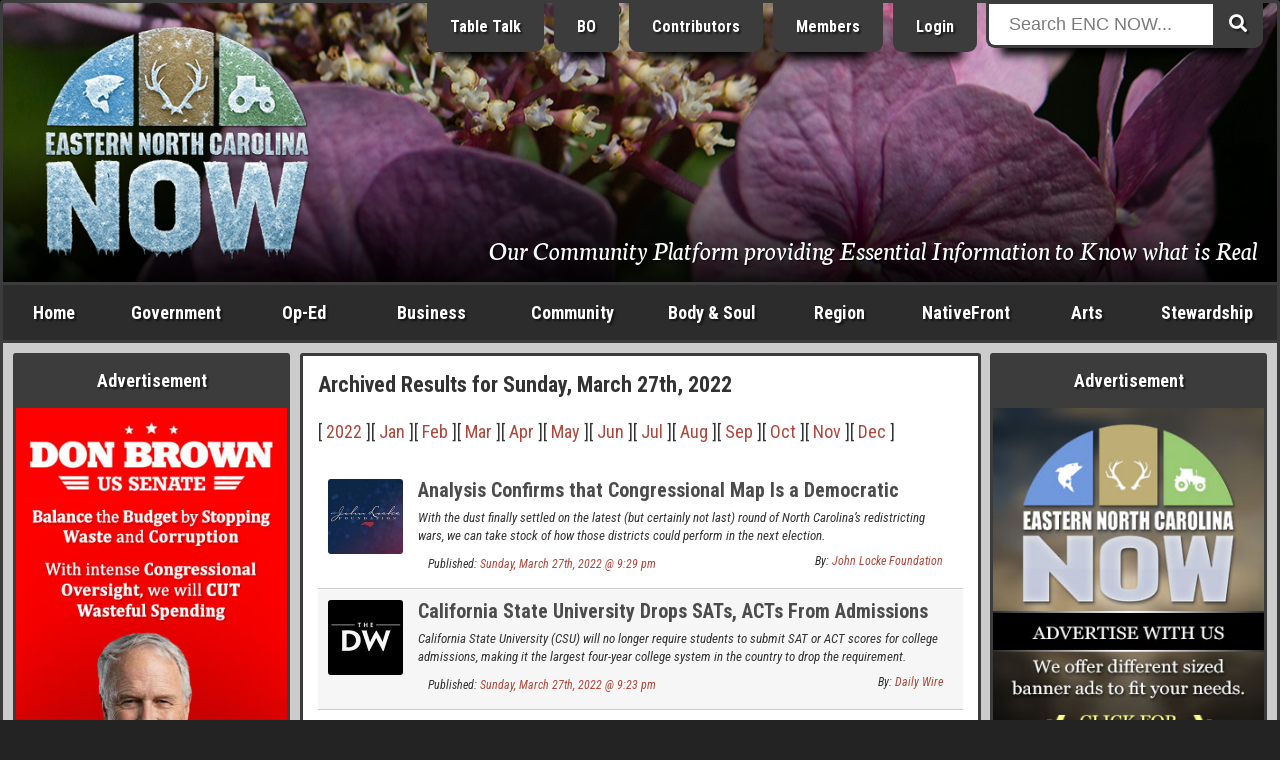

--- FILE ---
content_type: text/html; charset=ISO-8859-1
request_url: https://www.beaufortcountynow.com/archive/2022-03-27/March-27-2022.html
body_size: 17970
content:
<!DOCTYPE html>
<html lang="en">
<head>
	<meta name="viewport" content="width=device-width, initial-scale=1, maximum-scale=1">
	<title>Sunday, March 27th, 2022 Archives | Eastern NC Now</title>
	<meta name="theme-color" content="#232323">
	<meta name="description" content="Browse our Archived Results for Sunday, March 27th, 2022">
	<meta name="keywords" content="archives, 2022-03-27, Sunday, March 27th, 2022, eastern north carolina now, eastern nc now, encnow, enc now, encn, nc, north carolina, now, events, articles, business, photos, news, government">
	<meta name="robots" content="index,follow">
	<meta name="author" content="ENCNow">
	<meta http-equiv="Content-Type" content="text/html;charset=windows-1252">
	<!-- meta http-equiv="Cache-control" content="public" -->
	<script src="https://cdnjs.cloudflare.com/ajax/libs/jquery/2.2.4/jquery.min.js"></script>
	<link rel="stylesheet" href="https://fonts.googleapis.com/css?family=Roboto+Condensed:400,400i,700,700i">
	<link rel="stylesheet" href="https://fonts.googleapis.com/css2?family=Neuton:ital@1&display=swap">
	<link rel="stylesheet" href="https://use.fontawesome.com/releases/v5.0.6/css/all.css">
	<link rel="stylesheet" href="https://www.beaufortcountynow.com/css/style.css?v=202303060906">
	<!--[ START realfavicongenerator.net FAVICON TAGS ]-->
	<link rel="icon" type="image/png" href="https://www.beaufortcountynow.com/favicon-96x96.png" sizes="96x96">
	<link rel="icon" type="image/svg+xml" href="https://www.beaufortcountynow.com/favicon.svg">
	<link rel="shortcut icon" href="https://www.beaufortcountynow.com/favicon.ico">
	<link rel="apple-touch-icon" sizes="180x180" href="https://www.beaufortcountynow.com/apple-touch-icon.png">
	<meta name="apple-mobile-web-app-title" content="Sunday, March 27th, 2022 Archives | Eastern NC Now">
	<link rel="manifest" href="https://www.beaufortcountynow.com/site.webmanifest">
	<!--[ END realfavicongenerator.net FAVICON TAGS ]-->
	<meta property="fb:admins" content="702769405">
	<meta property="og:title" content="Sunday, March 27th, 2022 Archives | Eastern NC Now">
	<meta property="og:description" content="Browse our Archived Results for Sunday, March 27th, 2022">
	<meta property="og:type" content="article">
	<meta property="og:site_name" content="ENCNow">
	<link rel="stylesheet" href="https://www.beaufortcountynow.com/colorbox/colorbox.css">
	<script type="text/javascript" src="https://www.beaufortcountynow.com/colorbox/js/jquery.colorbox-min.js"></script>
	<script type="text/javascript">
		$(document).ready(function(){
			$(".popupimage").colorbox({current:"{current} of {total}"});
			$(".popupimageslideshow").colorbox({slideshow:true,slideshowSpeed:3000,slideshowStart:"Start",slideshowStop:"Stop",current:"{current} of {total}"});
			$(".popupyoutube").colorbox({iframe:true,innerWidth:640,innerHeight:390,current:"{current} of {total}"});
			$(".popupvimeo").colorbox({iframe:true,innerWidth:640,innerHeight:390,current:"{current} of {total}"});
			$(".popupiframe").colorbox({iframe:true,width:"900px",height:"700px",current:"{current} of {total}"});
			$(".popupinline").colorbox({inline:true,current:"{current} of {total}"});
		});
	</script>
	<link rel="stylesheet" type="text/css" href="https://www.beaufortcountynow.com/lightbox/jquery.lightbox.css">
	<script type="text/javascript" src="https://www.beaufortcountynow.com/lightbox/jquery.lightbox.js"></script>
	<script type="text/javascript">
		$(function(){ $('.imagelink').lightbox({ margin:40, nav:true, blur:true, minSize:320 }); });
	</script>
	<script type="text/javascript">
		jQuery(document).ready(function($){
			$(".togglehiddenmenu-account").on("click", function(){ $("#hiddenmenu-more").hide(); $("#hiddenmenu-account").toggle(); });
			$(".togglehiddenmenu-more").on("click", function(){ $("#hiddenmenu-account").hide(); $("#hiddenmenu-more").toggle(); });
		});
	</script>
</head>
<body>


<style type="text/css">#header { background: url('https://www.beaufortcountynow.com/plugins/header_rotator_2/headers/images/beaufort_county_061023_10.75_am_mac_swood_1400_pw.jpg') center center no-repeat; }</style>
<!--% PLUGIN[sponsors,SETUP] %-->

<div style="position:absolute;top:-9999;left:-9999;height:1px;width:1px;overflow:hidden">
	<h1>Sunday, March 27th, 2022 Archives | Eastern NC Now</h1>
	<p>Browse our Archived Results for Sunday, March 27th, 2022</p>
	<a href="https://www.beaufortcountynow.com"><img src="https://www.beaufortcountynow.com/images/big_bcn_logo.jpg" alt="ENCNow"></a>
</div>
<div id="wrapper">
	<div class="row">
		<div class="col" id="header">
			<div class="inner" style="background:rgba(0,0,0,.3);background:linear-gradient(transparent 50%, rgba(0,0,0,.9));">
				<div class="row">
					<div class="col center" style="width:24.5%">
						<div style="margin-bottom:0">
<div><a id="l5" href="https://www.beaufortcountynow.com" title="Welcome to Eastern North Carolina NOW"><img id="logo" width="270" src="https://www.beaufortcountynow.com/images/encnowlogo-winter.png" alt="Eastern North Carolina NOW Winter"></a>
	<!--div class="hideonsmall"><img style="margin-top:8px" src="https://www.beaufortcountynow.com/images/bcn_phrase_006.png"></div-->
	</div>						</div>
					</div>
					<div class="col right" style="width:51.5%">
						<div style="margin-top:-22px" class="hideonsmall">
							<!-- a href="https://www.beaufortcountynow.com/brands" class="headerButton hideonmedium" title="Brands">Brands</a -->
							<a href="https://www.beaufortcountynow.com/tabletalk" class="headerButton hideonmedium" title="Table Talk ENC">Table Talk</a>
							<a href="https://www.beaufortcountynow.com/beaufortobserver" class="headerButton hideonmedium" title="Beaufort Observer">BO</a>
							<a href="https://www.beaufortcountynow.com/contributors" class="headerButton hideonmedium">Contributors</a>
							<a href="https://www.beaufortcountynow.com/members" class="headerButton hideon800">Members</a>
															<a href="https://www.beaufortcountynow.com/login" class="headerButton">Login</a>
													</div>
					</div>
					<div class="col left" style="width:22%;position:relative">
						<div id="form-container" class="hideonsmall" style="margin-top:-22px">
							<form method="get" action="https://www.beaufortcountynow.com/search.php">
								<button type="submit" class="search-submit-button"><span class="fa fa-search"></span></button>
								<div id="searchtext"><input type="text" id="searchinput" name="search" placeholder="Search ENC NOW..."></div>
							</form>
						</div>
					</div>
				</div>
				<div class="hideonsmall" style="position:absolute;right:20px;bottom:20px;width:75%">
					<div class="right">
						<div style="padding:0;color:#fff;font-size:152%;text-shadow:1px 1px 2px #000;font-family:'Neuton',serif;">
							<span style="text-decoration:none;color:#fff;text-shadow:1px 1px 2px #000">Our Community Platform providing Essential Information to Know what is Real</span>						</div>
					</div>
				</div>
			</div>
		</div>
	</div>
	<div id="showonsmall">
		<div class="row">
			<div class="col-mobile two7"><a class="nounderline hiddennavbutton hiddennavbuttonfirst" href="https://www.beaufortcountynow.com">Home</a></div>
			<div class="col-mobile two7"><a class="nounderline hiddennavbutton" href="https://www.beaufortcountynow.com/post/12691/categories.html">Categories</a></div>
							<div class="col-mobile two7"><a class="nounderline hiddennavbutton" href="https://www.beaufortcountynow.com/login">Login</a></div>
						<div class="col-mobile one7"><a class="nounderline hiddennavbutton hiddennavbuttonlast togglehiddenmenu-more"><img border="0" src="https://www.beaufortcountynow.com/images/mobilemenuicon.png" width="20" height="18" style="margin-bottom:0"></a></div>
		</div>
		<div class="aligncenter">
			<div id="form-container">
				<form method="get" action="https://www.beaufortcountynow.com/search.php">
					<button type="submit" class="search-submit-button"><span class="fa fa-search"></span></button>
					<div id="searchtext"><input type="text" id="searchinput" name="search" placeholder="Search ENC NOW..."></div>
				</form>
			</div>
		</div>
	</div>
	<div id="hiddenmenu-more">
		<div id="hiddenmenu-more-inner">
			<style type="text/css">
#hiddenMenuForMore { text-align:center; }
.hiddenMenuForMoreLinkBox { background-color:#d8d8d8; }
.hiddenMenuForMoreLinkBoxBGC2 .hiddenMenuForMoreLinkBox { background-color:#a8a8a8; }
.hiddenMenuForMoreLinkBoxPadding { padding:10px 2px; }
.hiddenMenuForMoreLinkBox:hover { background-color:#f8f8f8; }
.hiddenMenuForMoreLink { color:#000 !important; display:block; text-decoration:none; }
</style>

<div id="hiddenMenuForMore">

	<div class="row hiddenMenuForMoreLinkBoxBGC2">
		<div class="col one">
			<div class="pad5">
				<div class="hiddenMenuForMoreLinkBox">
					<div class="hiddenMenuForMoreLinkBoxPadding">
						<a class="hiddenMenuForMoreLink" href="https://www.beaufortcountynow.com/post/638/popular-articles.html">Popular Articles</a>
					</div>
				</div>
			</div>
		</div>
	</div>

	<div class="row">
		<div class="col one">
			<div class="pad5">
				<div class="hiddenMenuForMoreLinkBox">
					<div class="hiddenMenuForMoreLinkBoxPadding">
						<a class="hiddenMenuForMoreLink" href="https://www.beaufortcountynow.com/post/11509/weather.html">Current Weather</a>
					</div>
				</div>
			</div>
		</div>
	</div>
	
	<div class="row hiddenMenuForMoreLinkBoxBGC2">
		<div class="col one2">
			<div class="pad5">
				<div class="hiddenMenuForMoreLinkBox">
					<div class="hiddenMenuForMoreLinkBoxPadding">
						<a class="hiddenMenuForMoreLink" href="https://www.beaufortcountynow.com/latest">Latest Entries</a>
					</div>
				</div>
			</div>
		</div>
		<div class="col one2">
			<div class="pad5">
				<div class="hiddenMenuForMoreLinkBox">
					<div class="hiddenMenuForMoreLinkBoxPadding">
						<a class="hiddenMenuForMoreLink" href="https://www.beaufortcountynow.com/featured">Featured Entries</a>
					</div>
				</div>
			</div>
		</div>
	</div>
	
	<div class="row">
		<div class="col one2">
			<div class="pad5">
				<div class="hiddenMenuForMoreLinkBox">
					<div class="hiddenMenuForMoreLinkBoxPadding">
						<a class="hiddenMenuForMoreLink" href="https://www.beaufortcountynow.com/comments">Latest Comments</a>
					</div>
				</div>
			</div>
		</div>
		<div class="col one2">
			<div class="pad5">
				<div class="hiddenMenuForMoreLinkBox">
					<div class="hiddenMenuForMoreLinkBoxPadding">
						<a class="hiddenMenuForMoreLink" href="https://www.beaufortcountynow.com/polls">Latest Polls</a>
					</div>
				</div>
			</div>
		</div>
	</div>
	
	<div class="row hiddenMenuForMoreLinkBoxBGC2">
		<div class="col one2">
			<div class="pad5">
				<div class="hiddenMenuForMoreLinkBox">
					<div class="hiddenMenuForMoreLinkBoxPadding">
						<a class="hiddenMenuForMoreLink" href="https://www.beaufortcountynow.com/members">BCN Members</a>
					</div>
				</div>
			</div>
		</div>
		<div class="col one2">
			<div class="pad5">
				<div class="hiddenMenuForMoreLinkBox">
					<div class="hiddenMenuForMoreLinkBoxPadding">
						<a class="hiddenMenuForMoreLink" href="https://www.beaufortcountynow.com/register">Become a Member</a>
					</div>
				</div>
			</div>
		</div>
	</div>
	
	<div class="row">
		<div class="col one2">
			<div class="pad5">
				<div class="hiddenMenuForMoreLinkBox">
					<div class="hiddenMenuForMoreLinkBoxPadding">
						<a class="hiddenMenuForMoreLink" href="https://www.beaufortcountynow.com/portfolios">BCN Portfolios</a>
					</div>
				</div>
			</div>
		</div>
		<div class="col one2">
			<div class="pad5">
				<div class="hiddenMenuForMoreLinkBox">
					<div class="hiddenMenuForMoreLinkBoxPadding">
						<a class="hiddenMenuForMoreLink" href="https://www.beaufortcountynow.com/gallery">BCN Galleries</a>
					</div>
				</div>
			</div>
		</div>
	</div>

	<div class="row">
		<div class="col one2">
			<div class="pad5">
				<div class="hiddenMenuForMoreLinkBox">
					<div class="hiddenMenuForMoreLinkBoxPadding">
						<a class="hiddenMenuForMoreLink" href="https://www.beaufortcountynow.com/addon/videos">Video Search</a>
					</div>
				</div>
			</div>
		</div>
		<div class="col one2">
			<div class="pad5">
				<div class="hiddenMenuForMoreLinkBox">
					<div class="hiddenMenuForMoreLinkBoxPadding">
						<a class="hiddenMenuForMoreLink" href="https://www.beaufortcountynow.com/post/2761/local-gas-prices.html">Local Gas Prices</a>
					</div>
				</div>
			</div>
		</div>
	</div>
	
</div>
		</div>
	</div>
	<div id="hiddenmenu-account">
		<div id="hiddenmenu-account-inner">
					</div>
	</div>
	<div class="row hideonsmall">
		<div class="col charcoal" id="navigationbar">
			<div id="navmenu">
				<ul>
					<li style="width:8%" class="hideonmedium"><a href="https://www.beaufortcountynow.com">Home</a></li>
					<li style="width:11%"><a href="https://www.beaufortcountynow.com/government">Government</a>
						<ul class="subnavmenubox2">
							<li>
								<div style="padding-right:5px">
									<div><a href="https://www.beaufortcountynow.com/category/117/city-governments.html"><strong>City Governments</strong></a>
										<div style="border-top:1px solid #3c3c3c">
											<div><a href="https://www.beaufortcountynow.com/category/62/city-of-washington.html">City of Washington</a></div>
											<div><a href="https://www.beaufortcountynow.com/category/334/town-of-belhaven.html">Town of Belhaven</a></div>
										</div>
									</div>
									<div><a href="https://www.beaufortcountynow.com/category/22/state-and-federal.html"><strong>State &amp; Federal</strong></a>
										<div style="border-top:1px solid #3c3c3c">
											<div><a href="https://www.beaufortcountynow.com/category/184/news-services.html">News Services</a></div>
											<div><a href="https://www.beaufortcountynow.com/category/233/public-utilization.html">Public Utilization</a></div>
											<div><a href="https://www.beaufortcountynow.com/category/182/statewide.html">Statewide</a></div>
										</div>
									</div>
								</div>
							</li>
							<li>
								<div style="padding-left:5px">
									<div><a href="https://www.beaufortcountynow.com/category/1/governing-beaufort-county.html"><strong>Governing Beaufort County</strong></a>
										<div style="border-top:1px solid #3c3c3c">
											<div><a href="https://www.beaufortcountynow.com/category/20/agendas-of-general-meetings.html">Agendas of General Meetings</a></div>
											<div><a href="https://www.beaufortcountynow.com/category/33/board-of-education.html">Board of Education</a></div>
											<div><a href="https://www.beaufortcountynow.com/category/93/county-commissioners.html">County Commissioners</a></div>
											<div><a href="https://www.beaufortcountynow.com/category/114/public-issues.html">Public Issues</a></div>
											<div><a href="https://www.beaufortcountynow.com/category/61/regional-health-system.html">Regional Health System</a></div>
										</div>
									</div>
									<div><a href="https://www.beaufortcountynow.com/category/540/local-governments.html"><strong>Local Governments</strong></a></div>
								</div>
							</li>
						</ul>
					</li>
					<li style="width:9%"><a href="https://www.beaufortcountynow.com/op-ed">Op-Ed</a>
						<ul class="subnavmenubox2">
							<li>
								<div style="padding-right:5px;">
									<div><a href="https://www.beaufortcountynow.com/category/98/editorials.html"><strong>Editorials</strong></a>
										<div style="border-top:1px solid #3c3c3c">
											<div><a href="https://www.beaufortcountynow.com/category/25/a-commissioners-view.html">A Commissioner's View</a></div>
											<div><a href="https://www.beaufortcountynow.com/category/231/carolina-journal.html">Carolina Journal</a></div>
											<div><a href="https://www.beaufortcountynow.com/category/444/challenges-to-americas-future.html">Challenges to America's Future</a></div>
											<div><a href="https://www.beaufortcountynow.com/category/160/civitas-guest-editorial.html">Civitas</a></div>
											<div><a href="https://www.beaufortcountynow.com/category/258/clarion-call.html">Clarion Call</a></div>
											<div><a href="https://www.beaufortcountynow.com/category/56/for-love-of-god-and-country.html">For Love of God &amp; Country</a></div>
											<div><a href="https://www.beaufortcountynow.com/category/109/guest-editorial.html">Guest Editorial</a></div>
											<div><a href="https://www.beaufortcountynow.com/category/359/james-g-martin-center-for-academic-renewal.html">James G. Martin Center for Academic Renewal</a></div>
											<div><a href="https://www.beaufortcountynow.com/category/168/john-locke-foundation-guest-editorial.html">John Locke Foundation</a></div>
											<div><a href="https://www.beaufortcountynow.com/category/207/john-william-pope-center-guest-editorial.html">John William Pope Center</a></div>
											<div><a href="https://www.beaufortcountynow.com/category/282/liberals-hard-wired.html">Liberals Hard Wired</a></div>
										</div>
									</div>
								</div>
							</li>
							<li>
								<div style="padding-left:5px">
									<div><a href="">&nbsp;</a>
										<div style="border-top:1px solid #3c3c3c">
											<div><a href="https://www.beaufortcountynow.com/category/194/my-spin.html">My Spin</a></div>
											<div><a href="https://www.beaufortcountynow.com/category/294/politics-with-rod-eccles.html">Politics with Rod Eccles</a></div>
											<div><a href="https://www.beaufortcountynow.com/category/189/the-daily-haymaker.html">The Daily Haymaker</a></div>
											<div><a href="https://www.beaufortcountynow.com/category/172/the-hood-territory.html">The Hood Territory</a></div>
											<div><a href="https://www.beaufortcountynow.com/category/285/views-from-the-right-seat.html">Views from the Right Seat</a></div>
										</div>
									</div>
									<div><a href="https://www.beaufortcountynow.com/category/21/bloodless-warfare-politics.html"><strong>Bloodless Warfare: Politics</strong></a>
										<div style="border-top:1px solid #3c3c3c">
											<div><a href="https://www.beaufortcountynow.com/category/169/press-releases-candidates-seeking-political-office.html">PR: Candidates Seeking Political Office</a></div>
											<div><a href="https://www.beaufortcountynow.com/category/170/press-releases-elected-office-holders.html">PR: Elected Office Holders</a></div>
										</div>
									</div>
									<div><a href="https://www.beaufortcountynow.com/category/72/our-founding-principles.html"><strong>Our Founding Principles</strong></a></div>
									<div><a href="https://www.beaufortcountynow.com/category/47/words-with-the-publisher.html"><strong>Words with the Publisher</strong></a></div>
								</div>
							</li>
						</ul>
					</li>
					<li style="width:11%"><a href="https://www.beaufortcountynow.com/business">Business</a>
						<ul class="subnavmenubox2">
							<li>
								<div style="padding-right:5px;">
									<div><a href="https://www.beaufortcountynow.com/category/15/regional-business.html"><strong>Regional Business</strong></a>
										<div style="border-top:1px solid #3c3c3c">
											<div><a href="https://www.beaufortcountynow.com/category/308/beaufort-county-economic-development.html">Beaufort County Economic Development</a></div>
											<div><a href="https://www.beaufortcountynow.com/category/318/categorical-class.html">Categorical Class</a></div>
											<div><a href="https://www.beaufortcountynow.com/category/319/marketing-real-estate.html">Marketing Real Estate</a></div>
											<div><a href="https://www.beaufortcountynow.com/category/328/the-publishing-business.html">The Publishing Business</a></div>
										</div>
									</div>
								</div>
							</li>
							<li>
								<div style="padding-left:5px;">
									<div><a href="https://www.beaufortcountynow.com/category/310/the-marketing-of-things.html"><strong>The Marketing of Things</strong></a>
										<div style="border-top:1px solid #3c3c3c">
											<div><a href="https://www.beaufortcountynow.com/category/320/marketing-real-property.html">Marketing Real Property</a></div>
											<div><a href="https://www.beaufortcountynow.com/category/321/vacation-share.html">Vacation Share</a></div>
										</div>
									</div>
								</div>
							</li>
						</ul>
					</li>
					<li style="width:11%"><a href="https://www.beaufortcountynow.com/community">Community</a>
						<ul class="subnavmenubox2">
							<li>
								<div style="padding-right:5px;">
									<div><a href="https://www.beaufortcountynow.com/category/63/combat-crime.html"><strong>Combat Crime</strong></a>
										<div style="border-top:1px solid #3c3c3c">
											<div><a href="https://www.beaufortcountynow.com/category/181/stupid-as-charged.html">Stupid as Charged</a></div>
										</div>
									</div>
									<div><a href="https://www.beaufortcountynow.com/category/29/school-news.html"><strong>School News</strong></a>
										<div style="border-top:1px solid #3c3c3c">
											<div><a href="https://www.beaufortcountynow.com/category/66/beaufort-county-community-college.html">Beaufort County Community College</a></div>
											<div><a href="https://www.beaufortcountynow.com/category/71/beaufort-county-schools.html">Beaufort County Schools</a></div>
										</div>
									</div>
								</div>
							</li>
							<li>
								<div style="padding-left:5px;">
									<div><a href="https://www.beaufortcountynow.com/category/14/discovering-beaufort-county.html"><strong>Discovering Beaufort County</strong></a>
										<div style="border-top:1px solid #3c3c3c">
											<div><a href="https://www.beaufortcountynow.com/category/43/every-picture-tells-a-story-dont-it.html">Every Picture Tells a Story...Don't It</a></div>
										</div>
									</div>
									<div><a href="https://www.beaufortcountynow.com/sports"><strong>Sports</strong></a></div>
								</div>
							</li>
						</ul>
					</li>
					<li style="width:11%"><a href="https://www.beaufortcountynow.com/bodyandsoul">Body &amp; Soul</a></li>
					<li style="width:9%"><a href="https://www.beaufortcountynow.com/region">Region</a>
						<ul class="subnavmenubox1 flip">
							<li>
								<div>
									<div><a href="https://www.beaufortcountynow.com/category/34/neighboring-counties.html"><strong>Neighboring Counties</strong></a>
										<div style="border-top:1px solid #3c3c3c">
											<div><a href="https://www.beaufortcountynow.com/category/200/outlying-politics.html">Outlying Politics</a></div>
											<div><a href="https://www.beaufortcountynow.com/category/29/school-news.html">School News</a></div>
										</div>
									</div>
									<div><a href="https://www.beaufortcountynow.com/category/97/news-and-information.html"><strong>News &amp; Information</strong></a></div>
									<div><a href="https://www.beaufortcountynow.com/sports"><strong>Sports</strong></a></div>
								</div>
							</li>
						</ul>
					</li>
					<li style="width:11%" class="hideonmedium"><a href="https://www.beaufortcountynow.com/nativefront">NativeFront</a>
						<ul class="subnavmenubox2 flip">
							<li>
								<div style="padding-right:5px">
									<div><a href="https://www.beaufortcountynow.com/category/146/a-historical-perspective.html"><strong>A Historical Perspective</strong></a>
										<div style="border-top:1px solid #3c3c3c">
											<div><a href="https://www.beaufortcountynow.com/category/273/individual-history.html">Individual History</a></div>
											<div><a href="https://www.beaufortcountynow.com/category/201/north-carolina-history.html">North Carolina History</a></div>
										</div>
									</div>
									<div><a href="https://www.beaufortcountynow.com/category/45/health-and-fitness.html"><strong>Health &amp; Fitness</strong></a>
										<div style="border-top:1px solid #3c3c3c">
											<div><a href="https://www.beaufortcountynow.com/category/215/healthy-lifestyles.html">Healthy Lifestyles</a></div>
											<div><a href="https://www.beaufortcountynow.com/category/213/north-carolina-health.html">North Carolina Health</a></div>
											<div><a href="https://www.beaufortcountynow.com/category/73/vidant-beaufort-hospital.html">Vidant Beaufort Hospital</a></div>
											<div><a href="https://www.beaufortcountynow.com/category/179/vidant-health.html">Vidant Health</a></div>
										</div>
									</div>
								</div>
							</li>
							<li>
								<div style="padding-left:5px">
									<div><a href="https://www.beaufortcountynow.com/category/60/its-personal.html"><strong>It's Personal</strong></a></div>
									<div><a href="https://www.beaufortcountynow.com/category/16/travel.html"><strong>Travel</strong></a><div style="border-top:1px solid #3c3c3c">
											<div><a href="https://www.beaufortcountynow.com/category/28/every-picture-tells-a-story-dont-it-on-the-road.html">Every Picture Tells a Story</a></div>
											<div><a href="https://www.beaufortcountynow.com/category/272/across-north-carolina.html">Across North Carolina</a></div>
											<div><a href="https://www.beaufortcountynow.com/category/115/national-parks-and-other-national-places.html">National Parks, Monuments, Etc.</a></div>
											<div><a href="https://www.beaufortcountynow.com/category/154/north-carolina-state-parks.html">North Carolina State Parks</a></div>
										</div>
									</div>
								</div>
							</li>
						</ul>
					</li>
					<li style="width:8%"><a href="https://www.beaufortcountynow.com/arts">Arts</a>
						<ul class="subnavmenubox2 flip">
							<li>
								<div style="padding-right:5px;">
									<div><a href="https://www.beaufortcountynow.com/category/125/art-talk.html"><strong>Art Talk</strong></a>
										<div style="border-top:1px solid #3c3c3c">
											<div><a href="https://www.beaufortcountynow.com/category/260/a-description-of-the-visual-arts-and-graphics.html">Visual Arts &amp; Graphics</a></div>
											<div><a href="https://www.beaufortcountynow.com/category/202/film-history.html">Film History</a></div>
										</div>
									</div>
									<div><a href="https://www.beaufortcountynow.com/category/13/movie-reviews.html"><strong>Movie Reviews</strong></a>
										<div style="border-top:1px solid #3c3c3c">
											<div><a href="https://www.beaufortcountynow.com/category/236/blips-on-hits-and-misses.html">Blips on Hits &amp; Misses</a></div>
											<div><a href="https://www.beaufortcountynow.com/category/18/dvd-reviews.html">DVD Reviews</a></div>
											<div><a href="https://www.beaufortcountynow.com/category/49/film-reviews.html">Film Reviews</a></div>
											<div><a href="https://www.beaufortcountynow.com/category/17/forgotten-classics.html">Forgotten Classics</a></div>
										</div>
									</div>
								</div>
							</li>
							<li>
								<div style="padding-left:5px;">
									<div><a href="https://www.beaufortcountynow.com/category/26/galleries-and-exhibits.html"><strong>Galleries &amp; Exhibits</strong></a></div>
									<div><a href="https://www.beaufortcountynow.com/category/23/music-reviews.html"><strong>Music</strong></a>
										<div style="border-top:1px solid #3c3c3c">
											<div><a href="https://www.beaufortcountynow.com/category/111/in-concert.html">In Concert</a></div>
											<div><a href="https://www.beaufortcountynow.com/category/127/music-reviews.html">Music Reviews</a></div>
											<div><a href="https://www.beaufortcountynow.com/category/128/music-through-the-ages.html">Music through the Ages</a></div>
										</div>
									</div>
								</div>
							</li>
						</ul>
					</li>
					<li style="width:11%"><a href="https://www.beaufortcountynow.com/stewardship">Stewardship</a></li>
				</ul>
			</div>
		</div>
	</div>
	<div class="row lightgray" id="contents">
		<div class="col hideonmedium" id="left">
			<div class="inner">
				<div class="menu">
					<div class="menuTop">Advertisement</div>
					<div class="menuMiddle bad">
						<div class="bannerPluginContainer"><a class="bannerPluginLink" id="VbAD0" href="https://www.beaufortcountynow.com/plugins/banner_ads_5/trackit.php?img=20251216153020_2025_DonBrown_VBA_1.jpg&url=https%3A%2F%2Fwww.donbrownfornc.com" rel="nofollow" target="_blank"><img class="bannerPluginImage" src="https://www.beaufortcountynow.com/plugins/banner_ads_5/banners/20251216153020_2025_DonBrown_VBA_1.jpg" border="0" alt="VbAD0"></a></div>
				<script>
					function checkvbanner0position() {
						var vbanner0 = document.getElementById("VbAD0");
						var vbanner0data = vbanner0.getBoundingClientRect();
						if (
							vbanner0data.top >= 0 &&
							vbanner0data.left >= 0 &&
							vbanner0data.right <= (window.innerWidth || document.documentElement.clientWidth) &&
							vbanner0data.bottom <= (window.innerHeight || document.documentElement.clientHeight)
						) {
							$.post("https://www.beaufortcountynow.com/plugins/banner_ads_5/logimpressions.php", {bannam:"20251216153020_2025_DonBrown_VBA_1.jpg"});
							clearInterval(vbanner0timerid);
						}
					}
					var vbanner0timerid = window.setInterval(function(){
						checkvbanner0position();
					}, 1000);
				</script>
				
					</div>
				</div>
				<div class="menu">
					<div class="menuTop">Latest Polls &nbsp; <em>(<a style="color:#ffff99;text-decoration:none" href="https://www.beaufortcountynow.com/polls">view all</a>)</em></div>
					<div class="menuMiddle">
						<!--a href="https://www.beaufortcountynow.com/polls"><img src="https://www.beaufortcountynow.com/images/2022polls.jpg" style="width:100%"></a-->
						<style>
	.poll-container { background-color:transparent; }
	.poll-container-padding { padding:0; }
	.poll-topic-container { margin-bottom:15px; text-align:center; }
	.poll-topic { color:#fff !important; text-shadow:1px 1px 2px #000; }
	.poll-bar-container { background-color:#000; margin-bottom:10px; }
	.poll-bar { background-color:#9c6; height:30px; }
</style>
<div class="poll-container">
	<div class="poll-container-padding">
		<div class="poll-topic-container">
			<strong class="poll-topic">Has the City of Washington, NC been managed by their elected local government, and their bureaucrats, in a fiscally responsible manner to better serve the people who pay their ever advancing property taxes?</strong>
		</div>
		<input style="display:none" type="radio" name="pollOpinionId" value="nOoPINIONsELECTED" checked="checked">
		<em style="font-size:12px;color:#fff">8.33% Yes, rising property taxes are a necessity to maintain a progressive city.</em><br>
		<div class="poll-bar-container" title="8.33% with 2 vote(s)">
			<div class="poll-bar" style="width:8.3333333333333%"></div>
		</div>
		<em style="font-size:12px;color:#fff">91.67% No, excessive funding of a poorly managed government can become a shell game of corruption.</em><br>
		<div class="poll-bar-container" title="91.67% with 22 vote(s)">
			<div class="poll-bar" style="width:91.666666666667%"></div>
		</div>
		<em style="font-size:12px;color:#fff">0% I am afraid to say.</em><br>
		<div class="poll-bar-container" title="0% with 0 vote(s)">
			<div class="poll-bar" style="width:0%"></div>
		</div>
		<div style="padding-top:10px">
			<table style="border-collapse:collapse;width:100%;color:#fff" cellpadding="0" cellspacing="0">
				<tr>
					<td align="center" width="50%">
						<strong style="font-size:11px;color:#fff">
							<div style="margin-bottom:-7px"><a style="font-size:15px;color:#fff" href="https://www.beaufortcountynow.com/polls">Click Here to Vote</a></div>
							24 Vote(s)
						</strong>
					</td>
					<td align="center" width="50%">
						<strong style="font-size:11px;color:#fff">
							<a style="font-size:11px;color:#fff" href="https://www.beaufortcountynow.com/polls">View all Polls</a>
						</strong>
					</td>
				</tr>
			</table>
		</div>
	</div>
</div>					</div>
				</div>
				<div class="menu">
					<div class="menuTop">Advertisement</div>
					<div class="menuMiddle bad">
						<div class="bannerPluginContainer"><a class="bannerPluginLink" id="VbAD1" href="https://www.beaufortcountynow.com/plugins/banner_ads_5/trackit.php?img=20260102172546_20251231_StanDeatherage_VBA_5.jpg&url=https%3A%2F%2Fwww.standeatherage.com" rel="nofollow" target="_blank"><img class="bannerPluginImage" src="https://www.beaufortcountynow.com/plugins/banner_ads_5/banners/20260102172546_20251231_StanDeatherage_VBA_5.jpg" border="0" alt="VbAD1"></a></div>
				<script>
					function checkvbanner1position() {
						var vbanner1 = document.getElementById("VbAD1");
						var vbanner1data = vbanner1.getBoundingClientRect();
						if (
							vbanner1data.top >= 0 &&
							vbanner1data.left >= 0 &&
							vbanner1data.right <= (window.innerWidth || document.documentElement.clientWidth) &&
							vbanner1data.bottom <= (window.innerHeight || document.documentElement.clientHeight)
						) {
							$.post("https://www.beaufortcountynow.com/plugins/banner_ads_5/logimpressions.php", {bannam:"20260102172546_20251231_StanDeatherage_VBA_5.jpg"});
							clearInterval(vbanner1timerid);
						}
					}
					var vbanner1timerid = window.setInterval(function(){
						checkvbanner1position();
					}, 1000);
				</script>
				
					</div>
				</div>
				<div class="menu">
					<div class="menuTop">Latest Comments &nbsp; <em>(<a style="color:#ffff99;text-decoration:none" href="https://www.beaufortcountynow.com/comments">view all</a>)</em></div>
					<div class="menuMiddle">
						<ul id="latestCommentsMenu">
	<li><a href="https://www.beaufortcountynow.com/post/94401/greg-murphy-proves-by-his-votes-what-we-already-knew-hes-a-rino.html"><b>John Steed said:</b> Late term abortions and transing children!!! What GOP congressman would think their constituents wou...</a></li>
	<li><a href="https://www.beaufortcountynow.com/post/94401/greg-murphy-proves-by-his-votes-what-we-already-knew-hes-a-rino.html"><b>Rino Hunter said:</b> Greg Murphy voting to use our tax dollars to fund organizations that "trans" children is just despic...</a></li>
	<li><a href="https://www.beaufortcountynow.com/post/94017/primary-elections-importance.html"><b>Stan Deatherage said:</b> RINO Hunter: Thank-you for your good words of support.  I know I am running scared, but I will never...</a></li>
	<li><a href="https://www.beaufortcountynow.com/post/94344/chaotic-republican-party-executive-committee-meeting-ends-after-police-called.html"><b>Stan Deatherage said:</b> Van Zant: Your have the zing of pure truth, and they are most welcome on this publication.</a></li>
	<li><a href="https://www.beaufortcountynow.com/post/94344/chaotic-republican-party-executive-committee-meeting-ends-after-police-called.html"><b>Van Zant said:</b> Stan:  I know several Republican candidates, and they are not happy with this party situation, espec...</a></li>
	<li><a href="https://www.beaufortcountynow.com/post/94017/primary-elections-importance.html"><b>Rino Hunter said:</b> Stan, my apologies.  I had forgotten you were in that election, too.  Of course, reelecting you woul...</a></li>
	<li><a href="https://www.beaufortcountynow.com/post/94344/chaotic-republican-party-executive-committee-meeting-ends-after-police-called.html"><b>Stan Deatherage said:</b> Van Zant: There have been precious few business meetings; none since September.

I am showing up t...</a></li>
	<li><a href="https://www.beaufortcountynow.com/post/94017/primary-elections-importance.html"><b>Stan Deatherage said:</b> Actually RINO Hunter, in that specific primary election, Beaufort County Conservatives would have be...</a></li>
	<li><a href="https://www.beaufortcountynow.com/post/94017/primary-elections-importance.html"><b>Rino Hunter said:</b> Washingtonian, you may not remember but Kidwell ran against Frankie Waters for county commissioner t...</a></li>
	<li><a href="https://www.beaufortcountynow.com/post/94344/chaotic-republican-party-executive-committee-meeting-ends-after-police-called.html"><b>Van Zant said:</b> That's absurd alright.  The Forrest woman has said so many whacky things.  I remember her writing so...</a></li>
	<li><a href="https://www.beaufortcountynow.com/post/94017/primary-elections-importance.html"><b>John Valley said:</b> CV: As Batman said in "Batman Returns": "things change."

I've been noticing, definitely since the...</a></li>
	<li><a href="https://www.beaufortcountynow.com/post/94017/primary-elections-importance.html"><b>Bubba said:</b> Since Frnakie Waters thought Darren Armstrong would be his type of commissioner and now thinks he wo...</a></li>
	<li><a href="https://www.beaufortcountynow.com/post/94331/republican-purge.html"><b>Stan Deatherage said:</b> Van Zant: You sure have a handle on best practices; the kind that Hood and I have long espoused on t...</a></li>
	<li><a href="https://www.beaufortcountynow.com/comments.php">All Comments</a></li>
</ul>
					</div>
				</div>
				<div class="menu">
					<div class="menuTop">Advertisement</div>
					<div class="menuMiddle bad">
						<div class="bannerPluginContainer"><a class="bannerPluginLink" id="VbAD2" href="https://www.beaufortcountynow.com/plugins/banner_ads_5/trackit.php?img=20221019172922_3x_Sponsored_Ad_280x480_ENCNOW.jpg&url=https%3A%2F%2Fwww.beaufortcountynow.com" rel="nofollow" target="_self"><img class="bannerPluginImage" src="https://www.beaufortcountynow.com/plugins/banner_ads_5/banners/20221019172922_3x_Sponsored_Ad_280x480_ENCNOW.jpg" border="0" alt="VbAD2"></a></div>
				<script>
					function checkvbanner2position() {
						var vbanner2 = document.getElementById("VbAD2");
						var vbanner2data = vbanner2.getBoundingClientRect();
						if (
							vbanner2data.top >= 0 &&
							vbanner2data.left >= 0 &&
							vbanner2data.right <= (window.innerWidth || document.documentElement.clientWidth) &&
							vbanner2data.bottom <= (window.innerHeight || document.documentElement.clientHeight)
						) {
							$.post("https://www.beaufortcountynow.com/plugins/banner_ads_5/logimpressions.php", {bannam:"20221019172922_3x_Sponsored_Ad_280x480_ENCNOW.jpg"});
							clearInterval(vbanner2timerid);
						}
					}
					var vbanner2timerid = window.setInterval(function(){
						checkvbanner2position();
					}, 1000);
				</script>
				
					</div>
				</div>
				<div class="menu">
					<div class="menuTop">Latest Entries &nbsp; <em>(<a style="color:#ffff99;text-decoration:none" href="https://www.beaufortcountynow.com/latest">view all</a>)</em></div>
					<div class="menuMiddle">
						<ul id="latestPostsMenu">
	<li><a href="https://www.beaufortcountynow.com/post/94343/beyond-defense-congress-wants-to-industrialize-u-s-cyber-offense.html">Beyond Defense: Congress Wants To Industrialize U.S. Cyber Offense</a></li>
	<li><a href="https://www.beaufortcountynow.com/post/94402/truth-for-our-times-holding-the-line-where-it-counts.html">Truth for Our Times: Holding the line where It counts</a></li>
	<li><a href="https://www.beaufortcountynow.com/post/94344/chaotic-republican-party-executive-committee-meeting-ends-after-police-called.html">Chaotic Republican Party Executive Committee Meeting Ends After Police Called</a></li>
	<li><a href="https://www.beaufortcountynow.com/post/94397/why-the-left-can-t-let-the-transgender-debate-go.html">Why The Left Can’t Let The Transgender Debate Go</a></li>
	<li><a href="https://www.beaufortcountynow.com/post/94401/greg-murphy-proves-by-his-votes-what-we-already-knew-hes-a-rino.html">Greg Murphy proves by his votes what we already knew, he&#39;s a RINO</a></li>
	<li><a href="https://www.beaufortcountynow.com/post/94351/update-1-21-26-this-weekends-winter-weather-potential.html">Update (1/21/26) - This Weekend&#39;s Winter Weather Potential</a></li>
	<li><a href="https://www.beaufortcountynow.com/post/94374/donna-holly-waddell-marchisello.html">Donna &#34;Holly&#34; Waddell Marchisello</a></li>
	<li><a href="https://www.beaufortcountynow.com/post/94372/pentagon-refocuses-stars-stripes-on-reporting-for-our-warfighters.html">Pentagon Refocuses ‘Stars & Stripes’ On ‘Reporting For Our Warfighters’</a></li>
	<li><a href="https://www.beaufortcountynow.com/post/94331/republican-purge.html">Republican Purge</a></li>
	<li><a href="https://www.beaufortcountynow.com/post/94327/winter-weather-potential-this-weekend-1-20-26.html">Winter Weather Potential - This Weekend 1/20/26</a></li>
	<li><a href="https://www.beaufortcountynow.com/post/94322/phillip-lawrence-cox.html">Phillip Lawrence Cox</a></li>
	<li><a href="https://www.beaufortcountynow.com/category/latest/latest-entries.html">All Latest Entries</a></li>
</ul>
					</div>
				</div>
				<div class="menu">
					<div class="menuTop">Advertisement</div>
					<div class="menuMiddle bad">
						<div class="bannerPluginContainer"><a class="bannerPluginLink" id="O2bAD0" href="https://www.beaufortcountynow.com/plugins/banner_ads_5/trackit.php?img=20240318122955_2x_Sponsored_Ad_420x520_ENCNOW.jpg&url=https%3A%2F%2Fwww.beaufortcountynow.com" rel="nofollow" target="_self"><img class="bannerPluginImage" src="https://www.beaufortcountynow.com/plugins/banner_ads_5/banners/20240318122955_2x_Sponsored_Ad_420x520_ENCNOW.jpg" border="0" alt="O2bAD0"></a></div>
				<script>
					function checko2banner0position() {
						var o2banner0 = document.getElementById("O2bAD0");
						var o2banner0data = o2banner0.getBoundingClientRect();
						if (
							o2banner0data.top >= 0 &&
							o2banner0data.left >= 0 &&
							o2banner0data.right <= (window.innerWidth || document.documentElement.clientWidth) &&
							o2banner0data.bottom <= (window.innerHeight || document.documentElement.clientHeight)
						) {
							$.post("https://www.beaufortcountynow.com/plugins/banner_ads_5/logimpressions.php", {bannam:"20240318122955_2x_Sponsored_Ad_420x520_ENCNOW.jpg"});
							clearInterval(o2banner0timerid);
						}
					}
					var o2banner0timerid = window.setInterval(function(){
						checko2banner0position();
					}, 1000);
				</script>
				
					</div>
				</div>
				<div class="menu">
					<div class="menuTop">ENCN Masthead</div>
					<div class="menuMiddle bad">
						<a href="https://www.beaufortcountynow.com/post/5/encn-masthead.html"><img src="https://www.beaufortcountynow.com/images/ENCN_Masthead.jpg" style="width:100%" alt="ENCN Masthead"></a>
					</div>
				</div>
			</div>
		</div>
		<div class="col" id="page">
			<div class="inner">
				<div id="pageContainer">
					<h2>Archived Results for Sunday, March 27th, 2022</h2>[ <a title="2022 Archived Result(s)" href="https://www.beaufortcountynow.com/archive/2022/2022.html">2022</a> ][ <a title="1,152 Result(s) Found for January 2022" href="https://www.beaufortcountynow.com/archive/2022-01/January-2022.html">Jan</a> ][ <a title="805 Result(s) Found for February 2022" href="https://www.beaufortcountynow.com/archive/2022-02/February-2022.html">Feb</a> ][ <a title="1,016 Result(s) Found for March 2022" href="https://www.beaufortcountynow.com/archive/2022-03/March-2022.html">Mar</a> ][ <a title="777 Result(s) Found for April 2022" href="https://www.beaufortcountynow.com/archive/2022-04/April-2022.html">Apr</a> ][ <a title="1,031 Result(s) Found for May 2022" href="https://www.beaufortcountynow.com/archive/2022-05/May-2022.html">May</a> ][ <a title="833 Result(s) Found for June 2022" href="https://www.beaufortcountynow.com/archive/2022-06/June-2022.html">Jun</a> ][ <a title="1,387 Result(s) Found for July 2022" href="https://www.beaufortcountynow.com/archive/2022-07/July-2022.html">Jul</a> ][ <a title="1,490 Result(s) Found for August 2022" href="https://www.beaufortcountynow.com/archive/2022-08/August-2022.html">Aug</a> ][ <a title="1,240 Result(s) Found for September 2022" href="https://www.beaufortcountynow.com/archive/2022-09/September-2022.html">Sep</a> ][ <a title="1,023 Result(s) Found for October 2022" href="https://www.beaufortcountynow.com/archive/2022-10/October-2022.html">Oct</a> ][ <a title="1,145 Result(s) Found for November 2022" href="https://www.beaufortcountynow.com/archive/2022-11/November-2022.html">Nov</a> ][ <a title="1,267 Result(s) Found for December 2022" href="https://www.beaufortcountynow.com/archive/2022-12/December-2022.html">Dec</a> ]<br><br><div id="hideonsmall">
	<div id="postContainer" class="SP_row_odd">
		<div id="postContainerPadding">
			<table cellpadding="0" cellspacing="0" style="width:100%">
				<tr>
					<td width="90" valign="top"><a href="https://www.beaufortcountynow.com/post/53322/analysis-confirms-that-congressional-map-is-a-democratic-protection-plan.html"><img border="0" src="https://www.beaufortcountynow.com/posticons/53322.jpg" width="75" height="75"></a></td>
					<td valign="top">
						<div id="postContainerTitle"><h3><a href="https://www.beaufortcountynow.com/post/53322/analysis-confirms-that-congressional-map-is-a-democratic-protection-plan.html">Analysis Confirms that Congressional Map Is a Democratic Protection Plan</a></h3></div>
						<div id="postContainerDescription">With the dust finally settled on the latest (but certainly not last) round of North Carolina’s redistricting wars, we can take stock of how those districts could perform in the next election.</div>
						<div id="postContainerStats">
							<span id="postContainerDate">Published: <a href="https://www.beaufortcountynow.com/archive/2022-03-27/March-27-2022.html">Sunday, March 27th, 2022 @ 9:29 pm</a></span>
							<span id="postContainerAuthor">By: <a href="https://www.beaufortcountynow.com/profile/john">John Locke Foundation</a></span>
							<span style="display:none" id="postContainerKeywords"><br>Search Terms:  <a href="https://www.beaufortcountynow.com/search.php?search_keywords=1&search_exact=1&search=john locke">john locke</a>  <a href="https://www.beaufortcountynow.com/search.php?search_keywords=1&search_exact=1&search=john locke foundation">john locke foundation</a>  <a href="https://www.beaufortcountynow.com/search.php?search_keywords=1&search_exact=1&search=congressional map">congressional map</a>  <a href="https://www.beaufortcountynow.com/search.php?search_keywords=1&search_exact=1&search=democratic protection plan">democratic protection plan</a>  <a href="https://www.beaufortcountynow.com/search.php?search_keywords=1&search_exact=1&search=redistricting">redistricting</a> </span>
							<div id="clear"></div>
						</div>
					</td>
				</tr>
			</table>
		</div>
	</div>
</div>

<div id="showonsmall" style="margin-bottom:15px">
	<div style="padding:10px 10px 5px 10px;background-color:#eee;margin-bottom:5px;border-radius:3px;-webkit-border-radius:3px;-moz-border-radius:3px">
		<div style="width:60px;height:55px;float:left"><a href="https://www.beaufortcountynow.com/post/53322/analysis-confirms-that-congressional-map-is-a-democratic-protection-plan.html"><img border="0" src="https://www.beaufortcountynow.com/posticons/53322.jpg" width="50" height="50"></a></div>
		<h3 style="margin:0 0 5px 0;padding:0"><a href="https://www.beaufortcountynow.com/post/53322/analysis-confirms-that-congressional-map-is-a-democratic-protection-plan.html">Analysis Confirms that Congressional Map Is a Democratic Protection Plan</a></h3>
		<div id="clear">&nbsp;</div>
	</div>
	<div id="clear"></div>
	<div style="padding:0 10px"><i>With the dust finally settled on the latest (but certainly not last) round of North Carolina’s redistricting wars, we can take stock of how those districts could perform in the next election.</i></div>
	<div style="height:5px">&nbsp;</div>
	<div style="text-align:right;font-size:9px;color:#777;font-style:italic">Published: <a href="https://www.beaufortcountynow.com/archive/2022-03-27/March-27-2022.html">Sunday, March 27th, 2022 @ 9:29 pm</a></div>
	<div style="text-align:right;font-size:9px;color:#777;font-style:italic">By: <a href="https://www.beaufortcountynow.com/profile/john">John Locke Foundation</a></div>
	<div id="clear"></div>
</div>

<div id="clear"></div><div id="hideonsmall">
	<div id="postContainer" class="SP_row_even">
		<div id="postContainerPadding">
			<table cellpadding="0" cellspacing="0" style="width:100%">
				<tr>
					<td width="90" valign="top"><a href="https://www.beaufortcountynow.com/post/53370/california-state-university-drops-sats-acts-from-admissions-requirements.html"><img border="0" src="https://www.beaufortcountynow.com/posticons/53370.jpg" width="75" height="75"></a></td>
					<td valign="top">
						<div id="postContainerTitle"><h3><a href="https://www.beaufortcountynow.com/post/53370/california-state-university-drops-sats-acts-from-admissions-requirements.html">California State University Drops SATs, ACTs From Admissions Requirements</a></h3></div>
						<div id="postContainerDescription">California State University (CSU) will no longer require students to submit SAT or ACT scores for college admissions, making it the largest four-year college system in the country to drop the requirement.</div>
						<div id="postContainerStats">
							<span id="postContainerDate">Published: <a href="https://www.beaufortcountynow.com/archive/2022-03-27/March-27-2022.html">Sunday, March 27th, 2022 @ 9:23 pm</a></span>
							<span id="postContainerAuthor">By: <a href="https://www.beaufortcountynow.com/profile/benS">Daily Wire</a></span>
							<span style="display:none" id="postContainerKeywords"><br>Search Terms:  <a href="https://www.beaufortcountynow.com/search.php?search_keywords=1&search_exact=1&search=daily wire">daily wire</a>  <a href="https://www.beaufortcountynow.com/search.php?search_keywords=1&search_exact=1&search=california state university">california state university</a>  <a href="https://www.beaufortcountynow.com/search.php?search_keywords=1&search_exact=1&search=csu">csu</a>  <a href="https://www.beaufortcountynow.com/search.php?search_keywords=1&search_exact=1&search=students">students</a>  <a href="https://www.beaufortcountynow.com/search.php?search_keywords=1&search_exact=1&search=sat">sat</a>  <a href="https://www.beaufortcountynow.com/search.php?search_keywords=1&search_exact=1&search=act">act</a>  <a href="https://www.beaufortcountynow.com/search.php?search_keywords=1&search_exact=1&search=admissions">admissions</a> </span>
							<div id="clear"></div>
						</div>
					</td>
				</tr>
			</table>
		</div>
	</div>
</div>

<div id="showonsmall" style="margin-bottom:15px">
	<div style="padding:10px 10px 5px 10px;background-color:#eee;margin-bottom:5px;border-radius:3px;-webkit-border-radius:3px;-moz-border-radius:3px">
		<div style="width:60px;height:55px;float:left"><a href="https://www.beaufortcountynow.com/post/53370/california-state-university-drops-sats-acts-from-admissions-requirements.html"><img border="0" src="https://www.beaufortcountynow.com/posticons/53370.jpg" width="50" height="50"></a></div>
		<h3 style="margin:0 0 5px 0;padding:0"><a href="https://www.beaufortcountynow.com/post/53370/california-state-university-drops-sats-acts-from-admissions-requirements.html">California State University Drops SATs, ACTs From Admissions Requirements</a></h3>
		<div id="clear">&nbsp;</div>
	</div>
	<div id="clear"></div>
	<div style="padding:0 10px"><i>California State University (CSU) will no longer require students to submit SAT or ACT scores for college admissions, making it the largest four-year college system in the country to drop the requirement.</i></div>
	<div style="height:5px">&nbsp;</div>
	<div style="text-align:right;font-size:9px;color:#777;font-style:italic">Published: <a href="https://www.beaufortcountynow.com/archive/2022-03-27/March-27-2022.html">Sunday, March 27th, 2022 @ 9:23 pm</a></div>
	<div style="text-align:right;font-size:9px;color:#777;font-style:italic">By: <a href="https://www.beaufortcountynow.com/profile/benS">Daily Wire</a></div>
	<div id="clear"></div>
</div>

<div id="clear"></div><div id="hideonsmall">
	<div id="postContainer" class="SP_row_odd">
		<div id="postContainerPadding">
			<table cellpadding="0" cellspacing="0" style="width:100%">
				<tr>
					<td width="90" valign="top"><a href="https://www.beaufortcountynow.com/post/53382/senate-hearing-delayed-as-ketanji-brown-jackson-has-trouble-locating-the-womens-room.html"><img border="0" src="https://www.beaufortcountynow.com/posticons/53382.jpg" width="75" height="75"></a></td>
					<td valign="top">
						<div id="postContainerTitle"><h3><a href="https://www.beaufortcountynow.com/post/53382/senate-hearing-delayed-as-ketanji-brown-jackson-has-trouble-locating-the-womens-room.html">Senate Hearing Delayed As Ketanji Brown Jackson Has Trouble Locating The Women&#39;s Room</a></h3></div>
						<div id="postContainerDescription">The Supreme Court confirmation hearing for Ketanji Brown Jackson experienced a delayed start this morning after Ms. Jackson had trouble locating the women&#39;s room.</div>
						<div id="postContainerStats">
							<span id="postContainerDate">Published: <a href="https://www.beaufortcountynow.com/archive/2022-03-27/March-27-2022.html">Sunday, March 27th, 2022 @ 9:21 pm</a></span>
							<span id="postContainerAuthor">By: <a href="https://www.beaufortcountynow.com/profile/Babylon">Babylon Bee</a></span>
							<span style="display:none" id="postContainerKeywords"><br>Search Terms:  <a href="https://www.beaufortcountynow.com/search.php?search_keywords=1&search_exact=1&search=ketanji brown jackson">ketanji brown jackson</a>  <a href="https://www.beaufortcountynow.com/search.php?search_keywords=1&search_exact=1&search=women&#39;s room">women&#39;s room</a>  <a href="https://www.beaufortcountynow.com/search.php?search_keywords=1&search_exact=1&search=supreme court nominee">supreme court nominee</a> </span>
							<div id="clear"></div>
						</div>
					</td>
				</tr>
			</table>
		</div>
	</div>
</div>

<div id="showonsmall" style="margin-bottom:15px">
	<div style="padding:10px 10px 5px 10px;background-color:#eee;margin-bottom:5px;border-radius:3px;-webkit-border-radius:3px;-moz-border-radius:3px">
		<div style="width:60px;height:55px;float:left"><a href="https://www.beaufortcountynow.com/post/53382/senate-hearing-delayed-as-ketanji-brown-jackson-has-trouble-locating-the-womens-room.html"><img border="0" src="https://www.beaufortcountynow.com/posticons/53382.jpg" width="50" height="50"></a></div>
		<h3 style="margin:0 0 5px 0;padding:0"><a href="https://www.beaufortcountynow.com/post/53382/senate-hearing-delayed-as-ketanji-brown-jackson-has-trouble-locating-the-womens-room.html">Senate Hearing Delayed As Ketanji Brown Jackson Has Trouble Locating The Women&#39;s Room</a></h3>
		<div id="clear">&nbsp;</div>
	</div>
	<div id="clear"></div>
	<div style="padding:0 10px"><i>The Supreme Court confirmation hearing for Ketanji Brown Jackson experienced a delayed start this morning after Ms. Jackson had trouble locating the women&#39;s room.</i></div>
	<div style="height:5px">&nbsp;</div>
	<div style="text-align:right;font-size:9px;color:#777;font-style:italic">Published: <a href="https://www.beaufortcountynow.com/archive/2022-03-27/March-27-2022.html">Sunday, March 27th, 2022 @ 9:21 pm</a></div>
	<div style="text-align:right;font-size:9px;color:#777;font-style:italic">By: <a href="https://www.beaufortcountynow.com/profile/Babylon">Babylon Bee</a></div>
	<div id="clear"></div>
</div>

<div id="clear"></div><div id="hideonsmall">
	<div id="postContainer" class="SP_row_even">
		<div id="postContainerPadding">
			<table cellpadding="0" cellspacing="0" style="width:100%">
				<tr>
					<td width="90" valign="top"><a href="https://www.beaufortcountynow.com/post/52732/north-carolina-groups-stepping-up-support-those-in-war-torn-ukraine.html"><img border="0" src="https://www.beaufortcountynow.com/posticons/52732.jpg" width="75" height="75"></a></td>
					<td valign="top">
						<div id="postContainerTitle"><h3><a href="https://www.beaufortcountynow.com/post/52732/north-carolina-groups-stepping-up-support-those-in-war-torn-ukraine.html">North Carolina groups stepping up support those in war-torn Ukraine</a></h3></div>
						<div id="postContainerDescription">Doctors, nurses, and other aid workers from North Carolina’s Samaritan’s Purse are lifting off Friday morning from Greensboro headed to Poland to to deploy a field hospital.</div>
						<div id="postContainerStats">
							<span id="postContainerDate">Published: <a href="https://www.beaufortcountynow.com/archive/2022-03-27/March-27-2022.html">Sunday, March 27th, 2022 @ 9:20 pm</a></span>
							<span id="postContainerAuthor">By: <a href="https://www.beaufortcountynow.com/profile/carolina">Carolina Journal</a></span>
							<span style="display:none" id="postContainerKeywords"><br>Search Terms:  <a href="https://www.beaufortcountynow.com/search.php?search_keywords=1&search_exact=1&search=carolina journal">carolina journal</a>  <a href="https://www.beaufortcountynow.com/search.php?search_keywords=1&search_exact=1&search=doctor">doctor</a>  <a href="https://www.beaufortcountynow.com/search.php?search_keywords=1&search_exact=1&search=nurse">nurse</a>  <a href="https://www.beaufortcountynow.com/search.php?search_keywords=1&search_exact=1&search=samaritan&#39;s purse">samaritan&#39;s purse</a>  <a href="https://www.beaufortcountynow.com/search.php?search_keywords=1&search_exact=1&search=ukraine">ukraine</a>  <a href="https://www.beaufortcountynow.com/search.php?search_keywords=1&search_exact=1&search=help">help</a> </span>
							<div id="clear"></div>
						</div>
					</td>
				</tr>
			</table>
		</div>
	</div>
</div>

<div id="showonsmall" style="margin-bottom:15px">
	<div style="padding:10px 10px 5px 10px;background-color:#eee;margin-bottom:5px;border-radius:3px;-webkit-border-radius:3px;-moz-border-radius:3px">
		<div style="width:60px;height:55px;float:left"><a href="https://www.beaufortcountynow.com/post/52732/north-carolina-groups-stepping-up-support-those-in-war-torn-ukraine.html"><img border="0" src="https://www.beaufortcountynow.com/posticons/52732.jpg" width="50" height="50"></a></div>
		<h3 style="margin:0 0 5px 0;padding:0"><a href="https://www.beaufortcountynow.com/post/52732/north-carolina-groups-stepping-up-support-those-in-war-torn-ukraine.html">North Carolina groups stepping up support those in war-torn Ukraine</a></h3>
		<div id="clear">&nbsp;</div>
	</div>
	<div id="clear"></div>
	<div style="padding:0 10px"><i>Doctors, nurses, and other aid workers from North Carolina’s Samaritan’s Purse are lifting off Friday morning from Greensboro headed to Poland to to deploy a field hospital.</i></div>
	<div style="height:5px">&nbsp;</div>
	<div style="text-align:right;font-size:9px;color:#777;font-style:italic">Published: <a href="https://www.beaufortcountynow.com/archive/2022-03-27/March-27-2022.html">Sunday, March 27th, 2022 @ 9:20 pm</a></div>
	<div style="text-align:right;font-size:9px;color:#777;font-style:italic">By: <a href="https://www.beaufortcountynow.com/profile/carolina">Carolina Journal</a></div>
	<div id="clear"></div>
</div>

<div id="clear"></div><div id="hideonsmall">
	<div id="postContainer" class="SP_row_odd">
		<div id="postContainerPadding">
			<table cellpadding="0" cellspacing="0" style="width:100%">
				<tr>
					<td width="90" valign="top"><a href="https://www.beaufortcountynow.com/post/53394/russia-is-having-a-problem-with-tanks.html"><img border="0" src="https://www.beaufortcountynow.com/posticons/53394.jpg" width="75" height="75"></a></td>
					<td valign="top">
						<div id="postContainerTitle"><h3><a href="https://www.beaufortcountynow.com/post/53394/russia-is-having-a-problem-with-tanks.html">Russia is having a problem with tanks</a></h3></div>
						<div id="postContainerDescription">many lost, and replacements not functional</div>
						<div id="postContainerStats">
							<span id="postContainerDate">Published: <a href="https://www.beaufortcountynow.com/archive/2022-03-27/March-27-2022.html">Sunday, March 27th, 2022 @ 7:28 pm</a></span>
							<span id="postContainerAuthor">By: <a href="https://www.beaufortcountynow.com/profile/JSteed">John Steed</a></span>
							<span style="display:none" id="postContainerKeywords"><br>Search Terms:  <a href="https://www.beaufortcountynow.com/search.php?search_keywords=1&search_exact=1&search=ukraine">ukraine</a>  <a href="https://www.beaufortcountynow.com/search.php?search_keywords=1&search_exact=1&search=russia">russia</a>  <a href="https://www.beaufortcountynow.com/search.php?search_keywords=1&search_exact=1&search=invasion">invasion</a> </span>
							<div id="clear"></div>
						</div>
					</td>
				</tr>
			</table>
		</div>
	</div>
</div>

<div id="showonsmall" style="margin-bottom:15px">
	<div style="padding:10px 10px 5px 10px;background-color:#eee;margin-bottom:5px;border-radius:3px;-webkit-border-radius:3px;-moz-border-radius:3px">
		<div style="width:60px;height:55px;float:left"><a href="https://www.beaufortcountynow.com/post/53394/russia-is-having-a-problem-with-tanks.html"><img border="0" src="https://www.beaufortcountynow.com/posticons/53394.jpg" width="50" height="50"></a></div>
		<h3 style="margin:0 0 5px 0;padding:0"><a href="https://www.beaufortcountynow.com/post/53394/russia-is-having-a-problem-with-tanks.html">Russia is having a problem with tanks</a></h3>
		<div id="clear">&nbsp;</div>
	</div>
	<div id="clear"></div>
	<div style="padding:0 10px"><i>many lost, and replacements not functional</i></div>
	<div style="height:5px">&nbsp;</div>
	<div style="text-align:right;font-size:9px;color:#777;font-style:italic">Published: <a href="https://www.beaufortcountynow.com/archive/2022-03-27/March-27-2022.html">Sunday, March 27th, 2022 @ 7:28 pm</a></div>
	<div style="text-align:right;font-size:9px;color:#777;font-style:italic">By: <a href="https://www.beaufortcountynow.com/profile/JSteed">John Steed</a></div>
	<div id="clear"></div>
</div>

<div id="clear"></div><div id="hideonsmall">
	<div id="postContainer" class="SP_row_even">
		<div id="postContainerPadding">
			<table cellpadding="0" cellspacing="0" style="width:100%">
				<tr>
					<td width="90" valign="top"><a href="https://www.beaufortcountynow.com/post/53369/jury-takes-less-than-an-hour-to-convict-woman-for-helping-torture-and-kill-12-year-old-boy.html"><img border="0" src="https://www.beaufortcountynow.com/posticons/53369.jpg" width="75" height="75"></a></td>
					<td valign="top">
						<div id="postContainerTitle"><h3><a href="https://www.beaufortcountynow.com/post/53369/jury-takes-less-than-an-hour-to-convict-woman-for-helping-torture-and-kill-12-year-old-boy.html">Jury Takes Less Than An Hour To Convict Woman For Helping Torture And Kill 12-Year-Old Boy</a></h3></div>
						<div id="postContainerDescription">It took jurors in Lebanon County, Pennsylvania less than an hour to convict Kimberly Marie Maurer, 37, for her role in the death and torture of 12-year-old Max Schollenberger, the son of Maurer’s then-fiance Scott Schollenberger.</div>
						<div id="postContainerStats">
							<span id="postContainerDate">Published: <a href="https://www.beaufortcountynow.com/archive/2022-03-27/March-27-2022.html">Sunday, March 27th, 2022 @ 5:58 pm</a></span>
							<span id="postContainerAuthor">By: <a href="https://www.beaufortcountynow.com/profile/benS">Daily Wire</a></span>
							<span style="display:none" id="postContainerKeywords"><br>Search Terms:  <a href="https://www.beaufortcountynow.com/search.php?search_keywords=1&search_exact=1&search=daily wire">daily wire</a>  <a href="https://www.beaufortcountynow.com/search.php?search_keywords=1&search_exact=1&search=lebanon county">lebanon county</a>  <a href="https://www.beaufortcountynow.com/search.php?search_keywords=1&search_exact=1&search=pennsylvania">pennsylvania</a>  <a href="https://www.beaufortcountynow.com/search.php?search_keywords=1&search_exact=1&search=convict">convict</a>  <a href="https://www.beaufortcountynow.com/search.php?search_keywords=1&search_exact=1&search=kimberly marie maurer">kimberly marie maurer</a>  <a href="https://www.beaufortcountynow.com/search.php?search_keywords=1&search_exact=1&search=murder">murder</a> </span>
							<div id="clear"></div>
						</div>
					</td>
				</tr>
			</table>
		</div>
	</div>
</div>

<div id="showonsmall" style="margin-bottom:15px">
	<div style="padding:10px 10px 5px 10px;background-color:#eee;margin-bottom:5px;border-radius:3px;-webkit-border-radius:3px;-moz-border-radius:3px">
		<div style="width:60px;height:55px;float:left"><a href="https://www.beaufortcountynow.com/post/53369/jury-takes-less-than-an-hour-to-convict-woman-for-helping-torture-and-kill-12-year-old-boy.html"><img border="0" src="https://www.beaufortcountynow.com/posticons/53369.jpg" width="50" height="50"></a></div>
		<h3 style="margin:0 0 5px 0;padding:0"><a href="https://www.beaufortcountynow.com/post/53369/jury-takes-less-than-an-hour-to-convict-woman-for-helping-torture-and-kill-12-year-old-boy.html">Jury Takes Less Than An Hour To Convict Woman For Helping Torture And Kill 12-Year-Old Boy</a></h3>
		<div id="clear">&nbsp;</div>
	</div>
	<div id="clear"></div>
	<div style="padding:0 10px"><i>It took jurors in Lebanon County, Pennsylvania less than an hour to convict Kimberly Marie Maurer, 37, for her role in the death and torture of 12-year-old Max Schollenberger, the son of Maurer’s then-fiance Scott Schollenberger.</i></div>
	<div style="height:5px">&nbsp;</div>
	<div style="text-align:right;font-size:9px;color:#777;font-style:italic">Published: <a href="https://www.beaufortcountynow.com/archive/2022-03-27/March-27-2022.html">Sunday, March 27th, 2022 @ 5:58 pm</a></div>
	<div style="text-align:right;font-size:9px;color:#777;font-style:italic">By: <a href="https://www.beaufortcountynow.com/profile/benS">Daily Wire</a></div>
	<div id="clear"></div>
</div>

<div id="clear"></div><div id="hideonsmall">
	<div id="postContainer" class="SP_row_odd">
		<div id="postContainerPadding">
			<table cellpadding="0" cellspacing="0" style="width:100%">
				<tr>
					<td width="90" valign="top"><a href="https://www.beaufortcountynow.com/post/381/the-pacific-installments-iii-iv.html"><img border="0" src="https://www.beaufortcountynow.com/posticons/381.jpg" width="75" height="75"></a></td>
					<td valign="top">
						<div id="postContainerTitle"><h3><a href="https://www.beaufortcountynow.com/post/381/the-pacific-installments-iii-iv.html">The Pacific, Installments III & IV</a></h3></div>
						<div id="postContainerDescription">The toughest and bloodiest war ever fought on this planet was fought all over the globe in two theaters of action.  This is the story about one of them -The Pacific.</div>
						<div id="postContainerStats">
							<span id="postContainerDate">Published: <a href="https://www.beaufortcountynow.com/archive/2022-03-27/March-27-2022.html">Sunday, March 27th, 2022 @ 5:53 pm</a></span>
							<span id="postContainerAuthor">By: <a href="https://www.beaufortcountynow.com/profile/wyatt">Wyatt Sanderman Day</a></span>
							<span style="display:none" id="postContainerKeywords"><br>Search Terms:  <a href="https://www.beaufortcountynow.com/search.php?search_keywords=1&search_exact=1&search=guadalcanal">guadalcanal</a>  <a href="https://www.beaufortcountynow.com/search.php?search_keywords=1&search_exact=1&search=hbo miniseries">hbo miniseries</a>  <a href="https://www.beaufortcountynow.com/search.php?search_keywords=1&search_exact=1&search=john basilone">john basilone</a>  <a href="https://www.beaufortcountynow.com/search.php?search_keywords=1&search_exact=1&search=robert leckie">robert leckie</a>  <a href="https://www.beaufortcountynow.com/search.php?search_keywords=1&search_exact=1&search=eugene sledge">eugene sledge</a>  <a href="https://www.beaufortcountynow.com/search.php?search_keywords=1&search_exact=1&search=1st division of the marine corps">1st division of the marine corps</a>  <a href="https://www.beaufortcountynow.com/search.php?search_keywords=1&search_exact=1&search=battle of cape gloucester">battle of cape gloucester</a>  <a href="https://www.beaufortcountynow.com/search.php?search_keywords=1&search_exact=1&search=melbourne">melbourne</a>  <a href="https://www.beaufortcountynow.com/search.php?search_keywords=1&search_exact=1&search= australia"> australia</a>  <a href="https://www.beaufortcountynow.com/search.php?search_keywords=1&search_exact=1&search=tom hanks">tom hanks</a>  <a href="https://www.beaufortcountynow.com/search.php?search_keywords=1&search_exact=1&search=steven spielberg">steven spielberg</a> </span>
							<div id="clear"></div>
						</div>
					</td>
				</tr>
			</table>
		</div>
	</div>
</div>

<div id="showonsmall" style="margin-bottom:15px">
	<div style="padding:10px 10px 5px 10px;background-color:#eee;margin-bottom:5px;border-radius:3px;-webkit-border-radius:3px;-moz-border-radius:3px">
		<div style="width:60px;height:55px;float:left"><a href="https://www.beaufortcountynow.com/post/381/the-pacific-installments-iii-iv.html"><img border="0" src="https://www.beaufortcountynow.com/posticons/381.jpg" width="50" height="50"></a></div>
		<h3 style="margin:0 0 5px 0;padding:0"><a href="https://www.beaufortcountynow.com/post/381/the-pacific-installments-iii-iv.html">The Pacific, Installments III & IV</a></h3>
		<div id="clear">&nbsp;</div>
	</div>
	<div id="clear"></div>
	<div style="padding:0 10px"><i>The toughest and bloodiest war ever fought on this planet was fought all over the globe in two theaters of action.  This is the story about one of them -The Pacific.</i></div>
	<div style="height:5px">&nbsp;</div>
	<div style="text-align:right;font-size:9px;color:#777;font-style:italic">Published: <a href="https://www.beaufortcountynow.com/archive/2022-03-27/March-27-2022.html">Sunday, March 27th, 2022 @ 5:53 pm</a></div>
	<div style="text-align:right;font-size:9px;color:#777;font-style:italic">By: <a href="https://www.beaufortcountynow.com/profile/wyatt">Wyatt Sanderman Day</a></div>
	<div id="clear"></div>
</div>

<div id="clear"></div><div id="hideonsmall">
	<div id="postContainer" class="SP_row_even">
		<div id="postContainerPadding">
			<table cellpadding="0" cellspacing="0" style="width:100%">
				<tr>
					<td width="90" valign="top"><a href="https://www.beaufortcountynow.com/post/53393/shutting-down-canadian-pipeline-would-cost-consumers-billions.html"><img border="0" src="https://www.beaufortcountynow.com/posticons/53393.jpg" width="75" height="75"></a></td>
					<td valign="top">
						<div id="postContainerTitle"><h3><a href="https://www.beaufortcountynow.com/post/53393/shutting-down-canadian-pipeline-would-cost-consumers-billions.html">Shutting down Canadian pipeline would cost consumers billions</a></h3></div>
						<div id="postContainerDescription">Higher fuel cost</div>
						<div id="postContainerStats">
							<span id="postContainerDate">Published: <a href="https://www.beaufortcountynow.com/archive/2022-03-27/March-27-2022.html">Sunday, March 27th, 2022 @ 4:31 pm</a></span>
							<span id="postContainerAuthor">By: <a href="https://www.beaufortcountynow.com/profile/Countrygirl1411">Countrygirl1411</a></span>
							<span style="display:none" id="postContainerKeywords"><br>Search Terms:  <a href="https://www.beaufortcountynow.com/search.php?search_keywords=1&search_exact=1&search=pipeline">pipeline</a>  <a href="https://www.beaufortcountynow.com/search.php?search_keywords=1&search_exact=1&search=shutting">shutting</a>  <a href="https://www.beaufortcountynow.com/search.php?search_keywords=1&search_exact=1&search=cost">cost</a> </span>
							<div id="clear"></div>
						</div>
					</td>
				</tr>
			</table>
		</div>
	</div>
</div>

<div id="showonsmall" style="margin-bottom:15px">
	<div style="padding:10px 10px 5px 10px;background-color:#eee;margin-bottom:5px;border-radius:3px;-webkit-border-radius:3px;-moz-border-radius:3px">
		<div style="width:60px;height:55px;float:left"><a href="https://www.beaufortcountynow.com/post/53393/shutting-down-canadian-pipeline-would-cost-consumers-billions.html"><img border="0" src="https://www.beaufortcountynow.com/posticons/53393.jpg" width="50" height="50"></a></div>
		<h3 style="margin:0 0 5px 0;padding:0"><a href="https://www.beaufortcountynow.com/post/53393/shutting-down-canadian-pipeline-would-cost-consumers-billions.html">Shutting down Canadian pipeline would cost consumers billions</a></h3>
		<div id="clear">&nbsp;</div>
	</div>
	<div id="clear"></div>
	<div style="padding:0 10px"><i>Higher fuel cost</i></div>
	<div style="height:5px">&nbsp;</div>
	<div style="text-align:right;font-size:9px;color:#777;font-style:italic">Published: <a href="https://www.beaufortcountynow.com/archive/2022-03-27/March-27-2022.html">Sunday, March 27th, 2022 @ 4:31 pm</a></div>
	<div style="text-align:right;font-size:9px;color:#777;font-style:italic">By: <a href="https://www.beaufortcountynow.com/profile/Countrygirl1411">Countrygirl1411</a></div>
	<div id="clear"></div>
</div>

<div id="clear"></div><div id="hideonsmall">
	<div id="postContainer" class="SP_row_odd">
		<div id="postContainerPadding">
			<table cellpadding="0" cellspacing="0" style="width:100%">
				<tr>
					<td width="90" valign="top"><a href="https://www.beaufortcountynow.com/post/53392/danish-prime-minister-being-a-refugee-is-temporary.html"><img border="0" src="https://www.beaufortcountynow.com/posticons/53392.jpg" width="75" height="75"></a></td>
					<td valign="top">
						<div id="postContainerTitle"><h3><a href="https://www.beaufortcountynow.com/post/53392/danish-prime-minister-being-a-refugee-is-temporary.html">Danish prime minister: &#39;&#39;Being a refugee is temporary&#34;</a></h3></div>
						<div id="postContainerDescription">says refugees must go home when crisis ends</div>
						<div id="postContainerStats">
							<span id="postContainerDate">Published: <a href="https://www.beaufortcountynow.com/archive/2022-03-27/March-27-2022.html">Sunday, March 27th, 2022 @ 11:59 am</a></span>
							<span id="postContainerAuthor">By: <a href="https://www.beaufortcountynow.com/profile/JSteed">John Steed</a></span>
							<span style="display:none" id="postContainerKeywords"><br>Search Terms:  <a href="https://www.beaufortcountynow.com/search.php?search_keywords=1&search_exact=1&search=denmark">denmark</a>  <a href="https://www.beaufortcountynow.com/search.php?search_keywords=1&search_exact=1&search=refugees">refugees</a> </span>
							<div id="clear"></div>
						</div>
					</td>
				</tr>
			</table>
		</div>
	</div>
</div>

<div id="showonsmall" style="margin-bottom:15px">
	<div style="padding:10px 10px 5px 10px;background-color:#eee;margin-bottom:5px;border-radius:3px;-webkit-border-radius:3px;-moz-border-radius:3px">
		<div style="width:60px;height:55px;float:left"><a href="https://www.beaufortcountynow.com/post/53392/danish-prime-minister-being-a-refugee-is-temporary.html"><img border="0" src="https://www.beaufortcountynow.com/posticons/53392.jpg" width="50" height="50"></a></div>
		<h3 style="margin:0 0 5px 0;padding:0"><a href="https://www.beaufortcountynow.com/post/53392/danish-prime-minister-being-a-refugee-is-temporary.html">Danish prime minister: &#39;&#39;Being a refugee is temporary&#34;</a></h3>
		<div id="clear">&nbsp;</div>
	</div>
	<div id="clear"></div>
	<div style="padding:0 10px"><i>says refugees must go home when crisis ends</i></div>
	<div style="height:5px">&nbsp;</div>
	<div style="text-align:right;font-size:9px;color:#777;font-style:italic">Published: <a href="https://www.beaufortcountynow.com/archive/2022-03-27/March-27-2022.html">Sunday, March 27th, 2022 @ 11:59 am</a></div>
	<div style="text-align:right;font-size:9px;color:#777;font-style:italic">By: <a href="https://www.beaufortcountynow.com/profile/JSteed">John Steed</a></div>
	<div id="clear"></div>
</div>

<div id="clear"></div><div id="hideonsmall">
	<div id="postContainer" class="SP_row_even">
		<div id="postContainerPadding">
			<table cellpadding="0" cellspacing="0" style="width:100%">
				<tr>
					<td width="90" valign="top"><a href="https://www.beaufortcountynow.com/post/53391/3-more-states-pass-laws-to-defend-womens-sports.html"><img border="0" src="https://www.beaufortcountynow.com/posticons/53391.jpg" width="75" height="75"></a></td>
					<td valign="top">
						<div id="postContainerTitle"><h3><a href="https://www.beaufortcountynow.com/post/53391/3-more-states-pass-laws-to-defend-womens-sports.html">3 more states pass laws to defend womens sports</a></h3></div>
						<div id="postContainerDescription">keep men from cheating by &#34;identifying&#34; as women</div>
						<div id="postContainerStats">
							<span id="postContainerDate">Published: <a href="https://www.beaufortcountynow.com/archive/2022-03-27/March-27-2022.html">Sunday, March 27th, 2022 @ 9:13 am</a></span>
							<span id="postContainerAuthor">By: <a href="https://www.beaufortcountynow.com/profile/JSteed">John Steed</a></span>
							<span style="display:none" id="postContainerKeywords"><br>Search Terms:  <a href="https://www.beaufortcountynow.com/search.php?search_keywords=1&search_exact=1&search=womens sports">womens sports</a>  <a href="https://www.beaufortcountynow.com/search.php?search_keywords=1&search_exact=1&search=men cheating">men cheating</a> </span>
							<div id="clear"></div>
						</div>
					</td>
				</tr>
			</table>
		</div>
	</div>
</div>

<div id="showonsmall" style="margin-bottom:15px">
	<div style="padding:10px 10px 5px 10px;background-color:#eee;margin-bottom:5px;border-radius:3px;-webkit-border-radius:3px;-moz-border-radius:3px">
		<div style="width:60px;height:55px;float:left"><a href="https://www.beaufortcountynow.com/post/53391/3-more-states-pass-laws-to-defend-womens-sports.html"><img border="0" src="https://www.beaufortcountynow.com/posticons/53391.jpg" width="50" height="50"></a></div>
		<h3 style="margin:0 0 5px 0;padding:0"><a href="https://www.beaufortcountynow.com/post/53391/3-more-states-pass-laws-to-defend-womens-sports.html">3 more states pass laws to defend womens sports</a></h3>
		<div id="clear">&nbsp;</div>
	</div>
	<div id="clear"></div>
	<div style="padding:0 10px"><i>keep men from cheating by &#34;identifying&#34; as women</i></div>
	<div style="height:5px">&nbsp;</div>
	<div style="text-align:right;font-size:9px;color:#777;font-style:italic">Published: <a href="https://www.beaufortcountynow.com/archive/2022-03-27/March-27-2022.html">Sunday, March 27th, 2022 @ 9:13 am</a></div>
	<div style="text-align:right;font-size:9px;color:#777;font-style:italic">By: <a href="https://www.beaufortcountynow.com/profile/JSteed">John Steed</a></div>
	<div id="clear"></div>
</div>

<div id="clear"></div><div id="hideonsmall">
	<div id="postContainer" class="SP_row_odd">
		<div id="postContainerPadding">
			<table cellpadding="0" cellspacing="0" style="width:100%">
				<tr>
					<td width="90" valign="top"><a href="https://www.beaufortcountynow.com/post/53390/gop-congressman-warns-china-is-the-opec-of-renewable-energy.html"><img border="0" src="https://www.beaufortcountynow.com/posticons/53390.jpg" width="75" height="75"></a></td>
					<td valign="top">
						<div id="postContainerTitle"><h3><a href="https://www.beaufortcountynow.com/post/53390/gop-congressman-warns-china-is-the-opec-of-renewable-energy.html">GOP Congressman  warns China is the OPEC of renewable energy</a></h3></div>
						<div id="postContainerDescription">declares push for wind and solar is making us reliant on Red China</div>
						<div id="postContainerStats">
							<span id="postContainerDate">Published: <a href="https://www.beaufortcountynow.com/archive/2022-03-27/March-27-2022.html">Sunday, March 27th, 2022 @ 8:40 am</a></span>
							<span id="postContainerAuthor">By: <a href="https://www.beaufortcountynow.com/profile/JSteed">John Steed</a></span>
							<span style="display:none" id="postContainerKeywords"><br>Search Terms:  <a href="https://www.beaufortcountynow.com/search.php?search_keywords=1&search_exact=1&search=wind">wind</a>  <a href="https://www.beaufortcountynow.com/search.php?search_keywords=1&search_exact=1&search=solar">solar</a>  <a href="https://www.beaufortcountynow.com/search.php?search_keywords=1&search_exact=1&search=china">china</a> </span>
							<div id="clear"></div>
						</div>
					</td>
				</tr>
			</table>
		</div>
	</div>
</div>

<div id="showonsmall" style="margin-bottom:15px">
	<div style="padding:10px 10px 5px 10px;background-color:#eee;margin-bottom:5px;border-radius:3px;-webkit-border-radius:3px;-moz-border-radius:3px">
		<div style="width:60px;height:55px;float:left"><a href="https://www.beaufortcountynow.com/post/53390/gop-congressman-warns-china-is-the-opec-of-renewable-energy.html"><img border="0" src="https://www.beaufortcountynow.com/posticons/53390.jpg" width="50" height="50"></a></div>
		<h3 style="margin:0 0 5px 0;padding:0"><a href="https://www.beaufortcountynow.com/post/53390/gop-congressman-warns-china-is-the-opec-of-renewable-energy.html">GOP Congressman  warns China is the OPEC of renewable energy</a></h3>
		<div id="clear">&nbsp;</div>
	</div>
	<div id="clear"></div>
	<div style="padding:0 10px"><i>declares push for wind and solar is making us reliant on Red China</i></div>
	<div style="height:5px">&nbsp;</div>
	<div style="text-align:right;font-size:9px;color:#777;font-style:italic">Published: <a href="https://www.beaufortcountynow.com/archive/2022-03-27/March-27-2022.html">Sunday, March 27th, 2022 @ 8:40 am</a></div>
	<div style="text-align:right;font-size:9px;color:#777;font-style:italic">By: <a href="https://www.beaufortcountynow.com/profile/JSteed">John Steed</a></div>
	<div id="clear"></div>
</div>

<div id="clear"></div><div id="hideonsmall">
	<div id="postContainer" class="SP_row_even">
		<div id="postContainerPadding">
			<table cellpadding="0" cellspacing="0" style="width:100%">
				<tr>
					<td width="90" valign="top"><a href="https://www.beaufortcountynow.com/post/53367/watch-senator-tuberville-hits-streets-to-ask-citizens-about-skyrocketing-gas-prices.html"><img border="0" src="https://www.beaufortcountynow.com/posticons/53367.jpg" width="75" height="75"></a></td>
					<td valign="top">
						<div id="postContainerTitle"><h3><a href="https://www.beaufortcountynow.com/post/53367/watch-senator-tuberville-hits-streets-to-ask-citizens-about-skyrocketing-gas-prices.html">WATCH: Senator Tuberville Hits Streets To Ask Citizens About Skyrocketing Gas Prices</a></h3></div>
						<div id="postContainerDescription">Sen. Tommy Tuberville (R-AL) released a new episode in his “Coach on the Street” series on Friday in which he walks around the Washington, D.C. area and asks citizens what they think about current events that are impacting their lives.</div>
						<div id="postContainerStats">
							<span id="postContainerDate">Published: <a href="https://www.beaufortcountynow.com/archive/2022-03-27/March-27-2022.html">Sunday, March 27th, 2022 @ 8:32 am</a></span>
							<span id="postContainerAuthor">By: <a href="https://www.beaufortcountynow.com/profile/benS">Daily Wire</a></span>
							<span style="display:none" id="postContainerKeywords"><br>Search Terms:  <a href="https://www.beaufortcountynow.com/search.php?search_keywords=1&search_exact=1&search=daily wire">daily wire</a>  <a href="https://www.beaufortcountynow.com/search.php?search_keywords=1&search_exact=1&search=senator">senator</a>  <a href="https://www.beaufortcountynow.com/search.php?search_keywords=1&search_exact=1&search=tommy tuberville">tommy tuberville</a>  <a href="https://www.beaufortcountynow.com/search.php?search_keywords=1&search_exact=1&search=coach on the street">coach on the street</a>  <a href="https://www.beaufortcountynow.com/search.php?search_keywords=1&search_exact=1&search=civilians">civilians</a>  <a href="https://www.beaufortcountynow.com/search.php?search_keywords=1&search_exact=1&search=gas prices">gas prices</a> </span>
							<div id="clear"></div>
						</div>
					</td>
				</tr>
			</table>
		</div>
	</div>
</div>

<div id="showonsmall" style="margin-bottom:15px">
	<div style="padding:10px 10px 5px 10px;background-color:#eee;margin-bottom:5px;border-radius:3px;-webkit-border-radius:3px;-moz-border-radius:3px">
		<div style="width:60px;height:55px;float:left"><a href="https://www.beaufortcountynow.com/post/53367/watch-senator-tuberville-hits-streets-to-ask-citizens-about-skyrocketing-gas-prices.html"><img border="0" src="https://www.beaufortcountynow.com/posticons/53367.jpg" width="50" height="50"></a></div>
		<h3 style="margin:0 0 5px 0;padding:0"><a href="https://www.beaufortcountynow.com/post/53367/watch-senator-tuberville-hits-streets-to-ask-citizens-about-skyrocketing-gas-prices.html">WATCH: Senator Tuberville Hits Streets To Ask Citizens About Skyrocketing Gas Prices</a></h3>
		<div id="clear">&nbsp;</div>
	</div>
	<div id="clear"></div>
	<div style="padding:0 10px"><i>Sen. Tommy Tuberville (R-AL) released a new episode in his “Coach on the Street” series on Friday in which he walks around the Washington, D.C. area and asks citizens what they think about current events that are impacting their lives.</i></div>
	<div style="height:5px">&nbsp;</div>
	<div style="text-align:right;font-size:9px;color:#777;font-style:italic">Published: <a href="https://www.beaufortcountynow.com/archive/2022-03-27/March-27-2022.html">Sunday, March 27th, 2022 @ 8:32 am</a></div>
	<div style="text-align:right;font-size:9px;color:#777;font-style:italic">By: <a href="https://www.beaufortcountynow.com/profile/benS">Daily Wire</a></div>
	<div id="clear"></div>
</div>

<div id="clear"></div><div id="hideonsmall">
	<div id="postContainer" class="SP_row_odd">
		<div id="postContainerPadding">
			<table cellpadding="0" cellspacing="0" style="width:100%">
				<tr>
					<td width="90" valign="top"><a href="https://www.beaufortcountynow.com/post/53321/how-did-the-pandemic-impact-wcpss-staffing.html"><img border="0" src="https://www.beaufortcountynow.com/posticons/53321.jpg" width="75" height="75"></a></td>
					<td valign="top">
						<div id="postContainerTitle"><h3><a href="https://www.beaufortcountynow.com/post/53321/how-did-the-pandemic-impact-wcpss-staffing.html">How did the pandemic impact WCPSS staffing?</a></h3></div>
						<div id="postContainerDescription">Now that personnel data for local public schools has been posted by the North Carolina Department of Public Instruction, we have data on how the pandemic may have impacted staffing levels in local school districts.</div>
						<div id="postContainerStats">
							<span id="postContainerDate">Published: <a href="https://www.beaufortcountynow.com/archive/2022-03-27/March-27-2022.html">Sunday, March 27th, 2022 @ 8:31 am</a></span>
							<span id="postContainerAuthor">By: <a href="https://www.beaufortcountynow.com/profile/john">John Locke Foundation</a></span>
							<span style="display:none" id="postContainerKeywords"><br>Search Terms:  <a href="https://www.beaufortcountynow.com/search.php?search_keywords=1&search_exact=1&search=john locke">john locke</a>  <a href="https://www.beaufortcountynow.com/search.php?search_keywords=1&search_exact=1&search=john locke foundation">john locke foundation</a>  <a href="https://www.beaufortcountynow.com/search.php?search_keywords=1&search_exact=1&search=public school">public school</a>  <a href="https://www.beaufortcountynow.com/search.php?search_keywords=1&search_exact=1&search=ncdpi">ncdpi</a>  <a href="https://www.beaufortcountynow.com/search.php?search_keywords=1&search_exact=1&search=wcpss">wcpss</a>  <a href="https://www.beaufortcountynow.com/search.php?search_keywords=1&search_exact=1&search=staffing">staffing</a> </span>
							<div id="clear"></div>
						</div>
					</td>
				</tr>
			</table>
		</div>
	</div>
</div>

<div id="showonsmall" style="margin-bottom:15px">
	<div style="padding:10px 10px 5px 10px;background-color:#eee;margin-bottom:5px;border-radius:3px;-webkit-border-radius:3px;-moz-border-radius:3px">
		<div style="width:60px;height:55px;float:left"><a href="https://www.beaufortcountynow.com/post/53321/how-did-the-pandemic-impact-wcpss-staffing.html"><img border="0" src="https://www.beaufortcountynow.com/posticons/53321.jpg" width="50" height="50"></a></div>
		<h3 style="margin:0 0 5px 0;padding:0"><a href="https://www.beaufortcountynow.com/post/53321/how-did-the-pandemic-impact-wcpss-staffing.html">How did the pandemic impact WCPSS staffing?</a></h3>
		<div id="clear">&nbsp;</div>
	</div>
	<div id="clear"></div>
	<div style="padding:0 10px"><i>Now that personnel data for local public schools has been posted by the North Carolina Department of Public Instruction, we have data on how the pandemic may have impacted staffing levels in local school districts.</i></div>
	<div style="height:5px">&nbsp;</div>
	<div style="text-align:right;font-size:9px;color:#777;font-style:italic">Published: <a href="https://www.beaufortcountynow.com/archive/2022-03-27/March-27-2022.html">Sunday, March 27th, 2022 @ 8:31 am</a></div>
	<div style="text-align:right;font-size:9px;color:#777;font-style:italic">By: <a href="https://www.beaufortcountynow.com/profile/john">John Locke Foundation</a></div>
	<div id="clear"></div>
</div>

<div id="clear"></div><div id="hideonsmall">
	<div id="postContainer" class="SP_row_even">
		<div id="postContainerPadding">
			<table cellpadding="0" cellspacing="0" style="width:100%">
				<tr>
					<td width="90" valign="top"><a href="https://www.beaufortcountynow.com/post/53341/babylon-bee-writers-trying-to-slowly-tunnel-out-of-twitter-jail-behind-poster-of-gina-carano.html"><img border="0" src="https://www.beaufortcountynow.com/posticons/53341.jpg" width="75" height="75"></a></td>
					<td valign="top">
						<div id="postContainerTitle"><h3><a href="https://www.beaufortcountynow.com/post/53341/babylon-bee-writers-trying-to-slowly-tunnel-out-of-twitter-jail-behind-poster-of-gina-carano.html">Babylon Bee Writers Trying To Slowly Tunnel Out Of Twitter Jail Behind Poster Of Gina Carano</a></h3></div>
						<div id="postContainerDescription">Writers for The Babylon Bee, currently inmates in Twitter Jail, are attempting to slowly tunnel their way out of their cells, according to an exposé by Dateline NBC. The dangerous inmates have allegedly concealed their escape tunnel behind a poster of their longtime crush Gina Carano.</div>
						<div id="postContainerStats">
							<span id="postContainerDate">Published: <a href="https://www.beaufortcountynow.com/archive/2022-03-27/March-27-2022.html">Sunday, March 27th, 2022 @ 8:24 am</a></span>
							<span id="postContainerAuthor">By: <a href="https://www.beaufortcountynow.com/profile/Babylon">Babylon Bee</a></span>
							<span style="display:none" id="postContainerKeywords"><br>Search Terms:  <a href="https://www.beaufortcountynow.com/search.php?search_keywords=1&search_exact=1&search=babylon bee">babylon bee</a>  <a href="https://www.beaufortcountynow.com/search.php?search_keywords=1&search_exact=1&search=writers">writers</a>  <a href="https://www.beaufortcountynow.com/search.php?search_keywords=1&search_exact=1&search=twitter">twitter</a>  <a href="https://www.beaufortcountynow.com/search.php?search_keywords=1&search_exact=1&search=twitter jail">twitter jail</a> </span>
							<div id="clear"></div>
						</div>
					</td>
				</tr>
			</table>
		</div>
	</div>
</div>

<div id="showonsmall" style="margin-bottom:15px">
	<div style="padding:10px 10px 5px 10px;background-color:#eee;margin-bottom:5px;border-radius:3px;-webkit-border-radius:3px;-moz-border-radius:3px">
		<div style="width:60px;height:55px;float:left"><a href="https://www.beaufortcountynow.com/post/53341/babylon-bee-writers-trying-to-slowly-tunnel-out-of-twitter-jail-behind-poster-of-gina-carano.html"><img border="0" src="https://www.beaufortcountynow.com/posticons/53341.jpg" width="50" height="50"></a></div>
		<h3 style="margin:0 0 5px 0;padding:0"><a href="https://www.beaufortcountynow.com/post/53341/babylon-bee-writers-trying-to-slowly-tunnel-out-of-twitter-jail-behind-poster-of-gina-carano.html">Babylon Bee Writers Trying To Slowly Tunnel Out Of Twitter Jail Behind Poster Of Gina Carano</a></h3>
		<div id="clear">&nbsp;</div>
	</div>
	<div id="clear"></div>
	<div style="padding:0 10px"><i>Writers for The Babylon Bee, currently inmates in Twitter Jail, are attempting to slowly tunnel their way out of their cells, according to an exposé by Dateline NBC. The dangerous inmates have allegedly concealed their escape tunnel behind a poster of their longtime crush Gina Carano.</i></div>
	<div style="height:5px">&nbsp;</div>
	<div style="text-align:right;font-size:9px;color:#777;font-style:italic">Published: <a href="https://www.beaufortcountynow.com/archive/2022-03-27/March-27-2022.html">Sunday, March 27th, 2022 @ 8:24 am</a></div>
	<div style="text-align:right;font-size:9px;color:#777;font-style:italic">By: <a href="https://www.beaufortcountynow.com/profile/Babylon">Babylon Bee</a></div>
	<div id="clear"></div>
</div>

<div id="clear"></div><div id="hideonsmall">
	<div id="postContainer" class="SP_row_odd">
		<div id="postContainerPadding">
			<table cellpadding="0" cellspacing="0" style="width:100%">
				<tr>
					<td width="90" valign="top"><a href="https://www.beaufortcountynow.com/post/52339/vicious-libel-aoc-blasted-after-implying-israel-keeps-palestinian-children-in-cages.html"><img border="0" src="https://www.beaufortcountynow.com/posticons/52339.jpg" width="75" height="75"></a></td>
					<td valign="top">
						<div id="postContainerTitle"><h3><a href="https://www.beaufortcountynow.com/post/52339/vicious-libel-aoc-blasted-after-implying-israel-keeps-palestinian-children-in-cages.html">‘Vicious Libel’: AOC Blasted After Implying Israel Keeps Palestinian Children In Cages</a></h3></div>
						<div id="postContainerDescription">Speaking at an Austin Democratic Socialists of America event held in Texas on Sunday, hard-left Rep. Alexandria Ocasio-Cortez (D-NY) implied, as caught on video, that Israel kept Palestinian children in cages</div>
						<div id="postContainerStats">
							<span id="postContainerDate">Published: <a href="https://www.beaufortcountynow.com/archive/2022-03-27/March-27-2022.html">Sunday, March 27th, 2022 @ 8:22 am</a></span>
							<span id="postContainerAuthor">By: <a href="https://www.beaufortcountynow.com/profile/benS">Daily Wire</a></span>
							<span style="display:none" id="postContainerKeywords"><br>Search Terms:  <a href="https://www.beaufortcountynow.com/search.php?search_keywords=1&search_exact=1&search=daily wire">daily wire</a>  <a href="https://www.beaufortcountynow.com/search.php?search_keywords=1&search_exact=1&search=austin democratic socialists of america">austin democratic socialists of america</a>  <a href="https://www.beaufortcountynow.com/search.php?search_keywords=1&search_exact=1&search=texax">texax</a>  <a href="https://www.beaufortcountynow.com/search.php?search_keywords=1&search_exact=1&search=alexandria ocasio-cortez">alexandria ocasio-cortez</a>  <a href="https://www.beaufortcountynow.com/search.php?search_keywords=1&search_exact=1&search=israel">israel</a>  <a href="https://www.beaufortcountynow.com/search.php?search_keywords=1&search_exact=1&search=palestinian">palestinian</a>  <a href="https://www.beaufortcountynow.com/search.php?search_keywords=1&search_exact=1&search=children">children</a> </span>
							<div id="clear"></div>
						</div>
					</td>
				</tr>
			</table>
		</div>
	</div>
</div>

<div id="showonsmall" style="margin-bottom:15px">
	<div style="padding:10px 10px 5px 10px;background-color:#eee;margin-bottom:5px;border-radius:3px;-webkit-border-radius:3px;-moz-border-radius:3px">
		<div style="width:60px;height:55px;float:left"><a href="https://www.beaufortcountynow.com/post/52339/vicious-libel-aoc-blasted-after-implying-israel-keeps-palestinian-children-in-cages.html"><img border="0" src="https://www.beaufortcountynow.com/posticons/52339.jpg" width="50" height="50"></a></div>
		<h3 style="margin:0 0 5px 0;padding:0"><a href="https://www.beaufortcountynow.com/post/52339/vicious-libel-aoc-blasted-after-implying-israel-keeps-palestinian-children-in-cages.html">‘Vicious Libel’: AOC Blasted After Implying Israel Keeps Palestinian Children In Cages</a></h3>
		<div id="clear">&nbsp;</div>
	</div>
	<div id="clear"></div>
	<div style="padding:0 10px"><i>Speaking at an Austin Democratic Socialists of America event held in Texas on Sunday, hard-left Rep. Alexandria Ocasio-Cortez (D-NY) implied, as caught on video, that Israel kept Palestinian children in cages</i></div>
	<div style="height:5px">&nbsp;</div>
	<div style="text-align:right;font-size:9px;color:#777;font-style:italic">Published: <a href="https://www.beaufortcountynow.com/archive/2022-03-27/March-27-2022.html">Sunday, March 27th, 2022 @ 8:22 am</a></div>
	<div style="text-align:right;font-size:9px;color:#777;font-style:italic">By: <a href="https://www.beaufortcountynow.com/profile/benS">Daily Wire</a></div>
	<div id="clear"></div>
</div>

<div id="clear"></div><div id="hideonsmall">
	<div id="postContainer" class="SP_row_even">
		<div id="postContainerPadding">
			<table cellpadding="0" cellspacing="0" style="width:100%">
				<tr>
					<td width="90" valign="top"><a href="https://www.beaufortcountynow.com/post/53388/new-poll-66-of-french-support-mass-deportation-of-migrants.html"><img border="0" src="https://www.beaufortcountynow.com/posticons/53388.jpg" width="75" height="75"></a></td>
					<td valign="top">
						<div id="postContainerTitle"><h3><a href="https://www.beaufortcountynow.com/post/53388/new-poll-66-of-french-support-mass-deportation-of-migrants.html">new poll: 66% of French support mass deportation of migrants</a></h3></div>
						<div id="postContainerDescription">follows populist candidate&#39;s pledge to deport 1 million migrants in 5 years</div>
						<div id="postContainerStats">
							<span id="postContainerDate">Published: <a href="https://www.beaufortcountynow.com/archive/2022-03-27/March-27-2022.html">Sunday, March 27th, 2022 @ 8:10 am</a></span>
							<span id="postContainerAuthor">By: <a href="https://www.beaufortcountynow.com/profile/JSteed">John Steed</a></span>
							<span style="display:none" id="postContainerKeywords"><br>Search Terms:  <a href="https://www.beaufortcountynow.com/search.php?search_keywords=1&search_exact=1&search=remigration">remigration</a>  <a href="https://www.beaufortcountynow.com/search.php?search_keywords=1&search_exact=1&search=france">france</a>  <a href="https://www.beaufortcountynow.com/search.php?search_keywords=1&search_exact=1&search=illegal aliens">illegal aliens</a>  <a href="https://www.beaufortcountynow.com/search.php?search_keywords=1&search_exact=1&search=deportation">deportation</a> </span>
							<div id="clear"></div>
						</div>
					</td>
				</tr>
			</table>
		</div>
	</div>
</div>

<div id="showonsmall" style="margin-bottom:15px">
	<div style="padding:10px 10px 5px 10px;background-color:#eee;margin-bottom:5px;border-radius:3px;-webkit-border-radius:3px;-moz-border-radius:3px">
		<div style="width:60px;height:55px;float:left"><a href="https://www.beaufortcountynow.com/post/53388/new-poll-66-of-french-support-mass-deportation-of-migrants.html"><img border="0" src="https://www.beaufortcountynow.com/posticons/53388.jpg" width="50" height="50"></a></div>
		<h3 style="margin:0 0 5px 0;padding:0"><a href="https://www.beaufortcountynow.com/post/53388/new-poll-66-of-french-support-mass-deportation-of-migrants.html">new poll: 66% of French support mass deportation of migrants</a></h3>
		<div id="clear">&nbsp;</div>
	</div>
	<div id="clear"></div>
	<div style="padding:0 10px"><i>follows populist candidate&#39;s pledge to deport 1 million migrants in 5 years</i></div>
	<div style="height:5px">&nbsp;</div>
	<div style="text-align:right;font-size:9px;color:#777;font-style:italic">Published: <a href="https://www.beaufortcountynow.com/archive/2022-03-27/March-27-2022.html">Sunday, March 27th, 2022 @ 8:10 am</a></div>
	<div style="text-align:right;font-size:9px;color:#777;font-style:italic">By: <a href="https://www.beaufortcountynow.com/profile/JSteed">John Steed</a></div>
	<div id="clear"></div>
</div>

<div id="clear"></div><div id="hideonsmall">
	<div id="postContainer" class="SP_row_odd">
		<div id="postContainerPadding">
			<table cellpadding="0" cellspacing="0" style="width:100%">
				<tr>
					<td width="90" valign="top"><a href="https://www.beaufortcountynow.com/post/53387/comes-together-hunter-burisma-kolomoisky-zelensky.html"><img border="0" src="https://www.beaufortcountynow.com/posticons/53387.jpg" width="75" height="75"></a></td>
					<td valign="top">
						<div id="postContainerTitle"><h3><a href="https://www.beaufortcountynow.com/post/53387/comes-together-hunter-burisma-kolomoisky-zelensky.html">Comes Together: Hunter, Burisma, Kolomoisky, Zelensky</a></h3></div>
						<div id="postContainerDescription">Follow the money</div>
						<div id="postContainerStats">
							<span id="postContainerDate">Published: <a href="https://www.beaufortcountynow.com/archive/2022-03-27/March-27-2022.html">Sunday, March 27th, 2022 @ 5:58 am</a></span>
							<span id="postContainerAuthor">By: <a href="https://www.beaufortcountynow.com/profile/Countrygirl1411">Countrygirl1411</a></span>
							<span style="display:none" id="postContainerKeywords"><br>Search Terms:  <a href="https://www.beaufortcountynow.com/search.php?search_keywords=1&search_exact=1&search=hunter">hunter</a>  <a href="https://www.beaufortcountynow.com/search.php?search_keywords=1&search_exact=1&search=burisma">burisma</a>  <a href="https://www.beaufortcountynow.com/search.php?search_keywords=1&search_exact=1&search=kolomoisky">kolomoisky</a>  <a href="https://www.beaufortcountynow.com/search.php?search_keywords=1&search_exact=1&search=zelensky">zelensky</a> </span>
							<div id="clear"></div>
						</div>
					</td>
				</tr>
			</table>
		</div>
	</div>
</div>

<div id="showonsmall" style="margin-bottom:15px">
	<div style="padding:10px 10px 5px 10px;background-color:#eee;margin-bottom:5px;border-radius:3px;-webkit-border-radius:3px;-moz-border-radius:3px">
		<div style="width:60px;height:55px;float:left"><a href="https://www.beaufortcountynow.com/post/53387/comes-together-hunter-burisma-kolomoisky-zelensky.html"><img border="0" src="https://www.beaufortcountynow.com/posticons/53387.jpg" width="50" height="50"></a></div>
		<h3 style="margin:0 0 5px 0;padding:0"><a href="https://www.beaufortcountynow.com/post/53387/comes-together-hunter-burisma-kolomoisky-zelensky.html">Comes Together: Hunter, Burisma, Kolomoisky, Zelensky</a></h3>
		<div id="clear">&nbsp;</div>
	</div>
	<div id="clear"></div>
	<div style="padding:0 10px"><i>Follow the money</i></div>
	<div style="height:5px">&nbsp;</div>
	<div style="text-align:right;font-size:9px;color:#777;font-style:italic">Published: <a href="https://www.beaufortcountynow.com/archive/2022-03-27/March-27-2022.html">Sunday, March 27th, 2022 @ 5:58 am</a></div>
	<div style="text-align:right;font-size:9px;color:#777;font-style:italic">By: <a href="https://www.beaufortcountynow.com/profile/Countrygirl1411">Countrygirl1411</a></div>
	<div id="clear"></div>
</div>

<div id="clear"></div><div id="hideonsmall">
	<div id="postContainer" class="SP_row_even">
		<div id="postContainerPadding">
			<table cellpadding="0" cellspacing="0" style="width:100%">
				<tr>
					<td width="90" valign="top"><a href="https://www.beaufortcountynow.com/post/53386/hunter-b-helped-get-funding-for-ukraine-biolabs.html"><img border="0" src="https://www.beaufortcountynow.com/posticons/53386.jpg" width="75" height="75"></a></td>
					<td valign="top">
						<div id="postContainerTitle"><h3><a href="https://www.beaufortcountynow.com/post/53386/hunter-b-helped-get-funding-for-ukraine-biolabs.html">Hunter B helped get funding for Ukraine biolabs</a></h3></div>
						<div id="postContainerDescription">Emails show</div>
						<div id="postContainerStats">
							<span id="postContainerDate">Published: <a href="https://www.beaufortcountynow.com/archive/2022-03-27/March-27-2022.html">Sunday, March 27th, 2022 @ 5:50 am</a></span>
							<span id="postContainerAuthor">By: <a href="https://www.beaufortcountynow.com/profile/Countrygirl1411">Countrygirl1411</a></span>
							<span style="display:none" id="postContainerKeywords"><br>Search Terms:  <a href="https://www.beaufortcountynow.com/search.php?search_keywords=1&search_exact=1&search=biden">biden</a>  <a href="https://www.beaufortcountynow.com/search.php?search_keywords=1&search_exact=1&search=biolabs">biolabs</a>  <a href="https://www.beaufortcountynow.com/search.php?search_keywords=1&search_exact=1&search=ukraine">ukraine</a> </span>
							<div id="clear"></div>
						</div>
					</td>
				</tr>
			</table>
		</div>
	</div>
</div>

<div id="showonsmall" style="margin-bottom:15px">
	<div style="padding:10px 10px 5px 10px;background-color:#eee;margin-bottom:5px;border-radius:3px;-webkit-border-radius:3px;-moz-border-radius:3px">
		<div style="width:60px;height:55px;float:left"><a href="https://www.beaufortcountynow.com/post/53386/hunter-b-helped-get-funding-for-ukraine-biolabs.html"><img border="0" src="https://www.beaufortcountynow.com/posticons/53386.jpg" width="50" height="50"></a></div>
		<h3 style="margin:0 0 5px 0;padding:0"><a href="https://www.beaufortcountynow.com/post/53386/hunter-b-helped-get-funding-for-ukraine-biolabs.html">Hunter B helped get funding for Ukraine biolabs</a></h3>
		<div id="clear">&nbsp;</div>
	</div>
	<div id="clear"></div>
	<div style="padding:0 10px"><i>Emails show</i></div>
	<div style="height:5px">&nbsp;</div>
	<div style="text-align:right;font-size:9px;color:#777;font-style:italic">Published: <a href="https://www.beaufortcountynow.com/archive/2022-03-27/March-27-2022.html">Sunday, March 27th, 2022 @ 5:50 am</a></div>
	<div style="text-align:right;font-size:9px;color:#777;font-style:italic">By: <a href="https://www.beaufortcountynow.com/profile/Countrygirl1411">Countrygirl1411</a></div>
	<div id="clear"></div>
</div>

<div id="clear"></div>
		<div id="pagingContainer">
			<form id="pagingContainerForm" method="get" action="https://www.beaufortcountynow.com/archives.php">
				<input type="hidden" name="archive" value="2022-03-27">
				
				<span id="pagingContainerNextLinkOff"><strike>Older</strike></span>
				<span id="pagingContainerDropdown">
					&nbsp;&nbsp;&nbsp;&nbsp;
					<select name="pg" onchange="this.form.submit()">
<option value="1" selected="selected">Page 1</option>
</select>
					<noscript><input id="pagingContainerFormSubmitButton" type="submit" value="Switch Page"></noscript>
				</span>
			</form>
		</div>
		
					<br>
					<center><div class="bannerPluginContainer"><a class="bannerPluginLink" id="HbAD0" href="https://www.beaufortcountynow.com/plugins/banner_ads_5/trackit.php?img=20251010111551_2025stanhbad3.jpg&url=https%3A%2F%2Fwww.standeatherage.com" rel="nofollow" target="_blank"><img class="bannerPluginImage" src="https://www.beaufortcountynow.com/plugins/banner_ads_5/banners/20251010111551_2025stanhbad3.jpg" border="0" alt="HbAD0"></a></div>
				<script>
					function checkhbanner0position() {
						var hbanner0 = document.getElementById("HbAD0");
						var hbanner0data = hbanner0.getBoundingClientRect();
						if (
							hbanner0data.top >= 0 &&
							hbanner0data.left >= 0 &&
							hbanner0data.right <= (window.innerWidth || document.documentElement.clientWidth) &&
							hbanner0data.bottom <= (window.innerHeight || document.documentElement.clientHeight)
						) {
							$.post("https://www.beaufortcountynow.com/plugins/banner_ads_5/logimpressions.php", {bannam:"20251010111551_2025stanhbad3.jpg"});
							clearInterval(hbanner0timerid);
						}
					}
					var hbanner0timerid = window.setInterval(function(){
						checkhbanner0position();
					}, 1000);
				</script>
				</center>
					<br>
					<span class="hideextra">
						<span class="hideonmedium"><style type="text/css">
	#extraBottomSections { background:#2c2c2c;border:1px solid #3c3c3c;text-align:center;border-radius:3px;-moz-border-radius:3px;-webkit-border-radius:3px; }
	.extraBottomSectionsLinkBox { background-color:#4c4c4c;border-radius:3px;-moz-border-radius:3px;-webkit-border-radius:3px;box-shadow:2px 2px 4px #3c3c3c; }
	.extraBottomSectionsLinkBox:hover { background-color:#af473c;box-shadow:3px 3px 5px #000; }
	.extraBottomSectionsLink { color:#fff !important;display:block;text-decoration:none; text-shadow:2px 2px 2px rgba(0,0,0,.7); }
</style>

<div id="extraBottomSections">
	<div class="pad5">
		<div class="row">
			<div class="col one4">
				<div class="pad5">
					<div class="extraBottomSectionsLinkBox">
						<div class="pad10x5">
							<a class="extraBottomSectionsLink" href="https://www.beaufortcountynow.com/members">Our Members</a>
						</div>
					</div>
				</div>
			</div>
			<div class="col one4">
				<div class="pad5">
					<div class="extraBottomSectionsLinkBox">
						<div class="pad10x5">
							<a class="extraBottomSectionsLink" href="https://www.beaufortcountynow.com/register">ENCN Sign Up</a>
						</div>
					</div>
				</div>
			</div>
			<div class="col one4">
				<div class="pad5">
					<div class="extraBottomSectionsLinkBox">
						<div class="pad10x5">
							<a class="extraBottomSectionsLink" href="https://www.beaufortcountynow.com/bcn">BCN Home</a>
						</div>
					</div>
				</div>
			</div>
			<div class="col one4">
				<div class="pad5">
					<div class="extraBottomSectionsLinkBox">
						<div class="pad10x5">
							<a class="extraBottomSectionsLink" href="https://www.beaufortcountynow.com/beaufortobserver">Beaufort Observer</a>
						</div>
					</div>
				</div>
			</div>
		</div>
		<div class="row">
			<div class="col one4">
				<div class="pad5">
					<div class="extraBottomSectionsLinkBox">
						<div class="pad10x5">
							<a class="extraBottomSectionsLink" href="https://www.beaufortcountynow.com/portfolios">Portfolios</a>
						</div>
					</div>
				</div>
			</div>
			<div class="col one2">
				<div class="pad5">
					<div class="extraBottomSectionsLinkBox">
						<div class="pad10x5">
							<a class="extraBottomSectionsLink" href="https://www.beaufortcountynow.com/category/562/current-events-a-historical-perspective.html">Current Events: A Historical Perspective</a>
						</div>
					</div>
				</div>
			</div>
			<div class="col one4">
				<div class="pad5">
					<div class="extraBottomSectionsLinkBox">
						<div class="pad10x5">
							<a class="extraBottomSectionsLink" href="https://www.beaufortcountynow.com/post/11509/weather.html">Current Weather</a>
						</div>
					</div>
				</div>
			</div>
		</div>
		<div class="row">
			<div class="col one4">
				<div class="pad5">
					<div class="extraBottomSectionsLinkBox">
						<div class="pad10x5">
							<a class="extraBottomSectionsLink" href="https://www.beaufortcountynow.com/comments">Latest Comments</a>
						</div>
					</div>
				</div>
			</div>
			<div class="col one4">
				<div class="pad5">
					<div class="extraBottomSectionsLinkBox">
						<div class="pad10x5">
							<a class="extraBottomSectionsLink" href="https://www.beaufortcountynow.com/polls">Latest Polls</a>
						</div>
					</div>
				</div>
			</div>
			<div class="col one4">
				<div class="pad5">
					<div class="extraBottomSectionsLinkBox">
						<div class="pad10x5">
							<a class="extraBottomSectionsLink" href="https://www.beaufortcountynow.com/featured">Featured Entries</a>
						</div>
					</div>
				</div>
			</div>
			<div class="col one4">
				<div class="pad5">
					<div class="extraBottomSectionsLinkBox">
						<div class="pad10x5">
							<a class="extraBottomSectionsLink" href="https://www.beaufortcountynow.com/latest">Latest Entries</a>
						</div>
					</div>
				</div>
			</div>
		</div>
	</div>
</div><div style="height:15px">&nbsp;</div></span>
					</span>
				</div>
			</div>
		</div>
		<div class="col hideonsmall" id="right">
			<div class="inner">
												<div class="menu">
					<div class="menuTop">Advertisement</div>
					<div class="menuMiddle bad">
						<a href="https://www.beaufortcountynow.com/post/22046/ad-service-rates-with-ongoing-incentive-package.html"><img src="https://www.beaufortcountynow.com/images/advertisewithus300x400vert.jpg"></a>
					</div>
				</div>
				<div class="menu">
					<div class="menuTop" style="background-color:#af473c;border:3px solid #3c3c3c">Local News &amp; Expression</div>
					<div class="menuMiddle" style="background-color:#2c2c2c">
						<ul id="latestPostsMenu">
	<li><a href="https://www.beaufortcountynow.com/post/94344/chaotic-republican-party-executive-committee-meeting-ends-after-police-called.html">Chaotic Republican Party Executive Committee Meeting Ends After Police Called</a></li>
	<li><a href="https://www.beaufortcountynow.com/post/94351/update-1-21-26-this-weekends-winter-weather-potential.html">Update (1/21/26) - This Weekend&#39;s Winter Weather Potential</a></li>
	<li><a href="https://www.beaufortcountynow.com/post/81038/calf-creek-preserve-exposition-january-2026-edition-volume-one-tract-s-lot-10-hillcrest.html">Calf Creek Preserve Exposition: January, 2026 Edition, Volume One - Tract S, Lot #10 Hillcrest</a></li>
	<li><a href="https://www.beaufortcountynow.com/post/93929/an-update-from-the-front.html">An update from the front</a></li>
	<li><a href="https://www.beaufortcountynow.com/post/94017/primary-elections-importance.html">Primary “Elections” Importance</a></li>
	<li><a href="https://www.beaufortcountynow.com/category/368/latest-entries.html">All Latest Entries</a></li>
</ul>
					</div>
				</div>
				<div class="menu">
					<div class="menuTop">Advertisement</div>
					<div class="menuMiddle bad">
						<div class="bannerPluginContainer"><a class="bannerPluginLink" id="VbAD3" href="https://www.beaufortcountynow.com/plugins/banner_ads_5/trackit.php?img=20240223204318_BB_v.jpg&url=https%3A%2F%2Fwww.beaufortcountynow.com%2Fcategory%2F455%2Fbabylon-bee.html" rel="nofollow" target="_blank"><img class="bannerPluginImage" src="https://www.beaufortcountynow.com/plugins/banner_ads_5/banners/20240223204318_BB_v.jpg" border="0" alt="VbAD3"></a></div>
				<script>
					function checkvbanner3position() {
						var vbanner3 = document.getElementById("VbAD3");
						var vbanner3data = vbanner3.getBoundingClientRect();
						if (
							vbanner3data.top >= 0 &&
							vbanner3data.left >= 0 &&
							vbanner3data.right <= (window.innerWidth || document.documentElement.clientWidth) &&
							vbanner3data.bottom <= (window.innerHeight || document.documentElement.clientHeight)
						) {
							$.post("https://www.beaufortcountynow.com/plugins/banner_ads_5/logimpressions.php", {bannam:"20240223204318_BB_v.jpg"});
							clearInterval(vbanner3timerid);
						}
					}
					var vbanner3timerid = window.setInterval(function(){
						checkvbanner3position();
					}, 1000);
				</script>
				
					</div>
				</div>
				<div class="menu">
					<div class="menuTop">
						Weather &nbsp; <em>(<a style="color:#ffff99;text-decoration:none" href="https://www.beaufortcountynow.com/post/11509/local-weather-for-washington-nc.html">7 day forcast</a>)</em></em>
					</div>
					<div class="menuMiddle bad">
						<a class="weatherwidget-io" href="https://forecast7.com/en/35d55n77d05/washington/?unit=us" data-font="Roboto" data-icons="Climacons Animated" data-days="5" data-theme="gray" data-basecolor="#616161" data-shadow="#444444" data-accent="#3c3c3c" data-highcolor="#ffffaa" data-lowcolor="#99ccff" data-suncolor="#ffbb33" data-cloudfill="" data-raincolor="#99ccff" >Washington, NC, USA</a>
<script>
!function(d,s,id){var js,fjs=d.getElementsByTagName(s)[0];if(!d.getElementById(id)){js=d.createElement(s);js.id=id;js.src='https://weatherwidget.io/js/widget.min.js';fjs.parentNode.insertBefore(js,fjs);}}(document,'script','weatherwidget-io-js');
</script>
					</div>
				</div>
				<div class="menu">
					<div class="menuTop">Advertisement</div>
					<div class="menuMiddle bad">
						<div class="bannerPluginContainer"><a class="bannerPluginLink" id="O2bAD1" href="https://www.beaufortcountynow.com/plugins/banner_ads_5/trackit.php?img=20240327154633_sni_now_hiring_2018_300x600.jpg&url=https%3A%2F%2Fbeaufortcountynow.com%2Fpost%2F27522%2Fsni-and-its-publication-beaufort-county-now-are-now-hiring-sales-marketing-positions.html" rel="nofollow" target="_self"><img class="bannerPluginImage" src="https://www.beaufortcountynow.com/plugins/banner_ads_5/banners/20240327154633_sni_now_hiring_2018_300x600.jpg" border="0" alt="O2bAD1"></a></div>
				<script>
					function checko2banner1position() {
						var o2banner1 = document.getElementById("O2bAD1");
						var o2banner1data = o2banner1.getBoundingClientRect();
						if (
							o2banner1data.top >= 0 &&
							o2banner1data.left >= 0 &&
							o2banner1data.right <= (window.innerWidth || document.documentElement.clientWidth) &&
							o2banner1data.bottom <= (window.innerHeight || document.documentElement.clientHeight)
						) {
							$.post("https://www.beaufortcountynow.com/plugins/banner_ads_5/logimpressions.php", {bannam:"20240327154633_sni_now_hiring_2018_300x600.jpg"});
							clearInterval(o2banner1timerid);
						}
					}
					var o2banner1timerid = window.setInterval(function(){
						checko2banner1position();
					}, 1000);
				</script>
				
					</div>
				</div>
				<div class="menu">
					<div class="menuTop">Categories &nbsp; <em>(<a style="color:#ffff99;text-decoration:none" href="https://www.beaufortcountynow.com/post/12691/beaufort-county-now-categories.html">view all</a>)</em></div>
					<div class="menuMiddle">
						<ul id="categoriesMenu">
	<li class="lvl1"><a href="https://www.beaufortcountynow.com/category/512/across-north-carolina.html">Across North Carolina</a></li>
	<li class="lvl1"><a href="https://www.beaufortcountynow.com/category/85/body-soul.html">Body & Soul</a></li>
	<li class="lvl1"><a href="https://www.beaufortcountynow.com/category/86/business.html">Business</a></li>
	<li class="lvl1"><a href="https://www.beaufortcountynow.com/category/87/community.html">Community</a></li>
	<li class="lvl1"><a href="https://www.beaufortcountynow.com/category/562/current-events-a-historical-perspective.html">Current Events: A Historical Perspective</a></li>
	<li class="lvl1"><a href="https://www.beaufortcountynow.com/category/55/government.html">Government</a></li>
	<li class="lvl1"><a href="https://www.beaufortcountynow.com/category/540/local-governments.html">Local Governments</a></li>
	<li class="lvl1"><a href="https://www.beaufortcountynow.com/category/368/local-news-expression.html">Local News & Expression</a></li>
	<li class="lvl1"><a href="https://www.beaufortcountynow.com/category/77/memorial.html">Memorial</a></li>
	<li class="lvl1"><a href="https://www.beaufortcountynow.com/category/486/nativefront.html">NativeFront</a></li>
	<li class="lvl1"><a href="https://www.beaufortcountynow.com/category/24/op-ed-politics.html">Op-Ed & Politics</a></li>
	<li class="lvl1"><a href="https://www.beaufortcountynow.com/category/390/sports.html">Sports</a></li>
	<li class="lvl1"><a href="https://www.beaufortcountynow.com/category/571/stewardship.html">Stewardship</a></li>
	<li class="lvl1"><a href="https://www.beaufortcountynow.com/category/10/the-arts.html">The Arts</a></li>
	<li class="lvl1"><a href="https://www.beaufortcountynow.com/category/39/the-region.html">The Region</a></li>
	<li class="lvl1"><a href="https://www.beaufortcountynow.com/category/360/the-studio.html">The Studio</a></li>
</ul>
					</div>
				</div>
				<div class="menu">
					<div class="menuTop">Advertisement</div>
					<div class="menuMiddle bad">
						<div class="bannerPluginContainer"><a class="bannerPluginLink" id="VbAD4" href="https://www.beaufortcountynow.com/plugins/banner_ads_5/trackit.php?img=20251218100618_2025_EricRouse_VBA_2.jpg&url=https%3A%2F%2Fwww.ericrouse.com" rel="nofollow" target="_blank"><img class="bannerPluginImage" src="https://www.beaufortcountynow.com/plugins/banner_ads_5/banners/20251218100618_2025_EricRouse_VBA_2.jpg" border="0" alt="VbAD4"></a></div>
				<script>
					function checkvbanner4position() {
						var vbanner4 = document.getElementById("VbAD4");
						var vbanner4data = vbanner4.getBoundingClientRect();
						if (
							vbanner4data.top >= 0 &&
							vbanner4data.left >= 0 &&
							vbanner4data.right <= (window.innerWidth || document.documentElement.clientWidth) &&
							vbanner4data.bottom <= (window.innerHeight || document.documentElement.clientHeight)
						) {
							$.post("https://www.beaufortcountynow.com/plugins/banner_ads_5/logimpressions.php", {bannam:"20251218100618_2025_EricRouse_VBA_2.jpg"});
							clearInterval(vbanner4timerid);
						}
					}
					var vbanner4timerid = window.setInterval(function(){
						checkvbanner4position();
					}, 1000);
				</script>
				
					</div>
				</div>
				<div class="menu">
					<div class="menuTop">Resources &amp; Services</div>
					<div class="menuMiddle">
						<ul>
							<li id="relatedLinks">
								<strong><a id="relatedLinksLink" href="https://www.beaufortcountynow.com/post/2761/local-gas-prices.html">Local Gas Prices</a></strong>
								<span id="relatedLinksDescription">Check out our list of local gas prices for Washington, Greenville, and Chocowinity</span>
							</li>
							<li id="relatedLinks">
								<strong><a id="relatedLinksLink" href="https://www.beaufortcountynow.com/post/638/top-news.html">Popular Articles</a></strong>
								<span id="relatedLinksDescription">Check out our top entries for the latest two months.</span>
							</li>
							<li id="relatedLinks">
								<strong><a id="relatedLinksLink" target="_blank" href="https://symbioticnetworks.com/">Symbiotic Networks</a></strong>
								<span id="relatedLinksDescription">Custom web design, online marketing/advertising, programming, and web development projects.</span>
							</li>
						</ul>
					</div>
				</div>
				<div class="menu">
					<div class="menuTop">Advertisement</div>
					<div class="menuMiddle bad">
						<div class="bannerPluginContainer"><a class="bannerPluginLink" id="VbAD5" href="https://www.beaufortcountynow.com/plugins/banner_ads_5/trackit.php?img=20250529155859_2025_tabletalkenc_vbad1b2.jpg&url=https%3A%2F%2Fwww.beaufortcountynow.com%2Fpost%2F87599%2Ftable-talk.html" rel="nofollow" target="_self"><img class="bannerPluginImage" src="https://www.beaufortcountynow.com/plugins/banner_ads_5/banners/20250529155859_2025_tabletalkenc_vbad1b2.jpg" border="0" alt="VbAD5"></a></div>
				<script>
					function checkvbanner5position() {
						var vbanner5 = document.getElementById("VbAD5");
						var vbanner5data = vbanner5.getBoundingClientRect();
						if (
							vbanner5data.top >= 0 &&
							vbanner5data.left >= 0 &&
							vbanner5data.right <= (window.innerWidth || document.documentElement.clientWidth) &&
							vbanner5data.bottom <= (window.innerHeight || document.documentElement.clientHeight)
						) {
							$.post("https://www.beaufortcountynow.com/plugins/banner_ads_5/logimpressions.php", {bannam:"20250529155859_2025_tabletalkenc_vbad1b2.jpg"});
							clearInterval(vbanner5timerid);
						}
					}
					var vbanner5timerid = window.setInterval(function(){
						checkvbanner5position();
					}, 1000);
				</script>
				
					</div>
				</div>
			</div>
		</div>
	</div>
	<div class="row">
		<div class="col" id="footer">
			<div class="inner center">
				<div style="margin-top:3px;padding:20px;background-color:#2c2c2c;border-top:1px solid #1c1c1c">
					<a href="https://www.beaufortcountynow.com">Home</a>
					<a href="https://www.beaufortcountynow.com/post/637/contact.html">Contact</a>
					<a href="https://www.beaufortcountynow.com/post/5/masthead.html">About</a>
					<a href="https://www.beaufortcountynow.com/post/22046/ad-service-rates-with-ongoing-incentive-package.html">Service Rates</a>
					<a href="https://www.beaufortcountynow.com/post/6/privacy-policy.html">Privacy Policy</a>
					<a href="https://www.facebook.com/EasternNorthCarolinaNow" target="_blank">Follow on Facebook</a>
					<a href="https://www.beaufortcountynow.com/post/3455/subscribe-to-receive-newsletters-from-beaufort-county-now.html" id="hideonmedium">Subscribe to Newsletters</a>
					<a href="https://www.beaufortcountynow.com/rss.php">Rss Feed</a>
					<a href="https://www.beaufortcountynow.com/post/3857/bcn-keywords-cloud.html" id="hideonmedium">Keywords</a>
					<div style="height:10px">&nbsp;</div>
					<strong>Eastern NC Now &amp; ENC NOW &copy; Copyright 1998-2026 All Rights Reserved.</strong>
				</div>
				<div style="padding:20px;border-top:1px solid #4c4c4c">
					<a href="https://symbioticnetworks.com" target="_blank"><img class="footerlogo" src="https://www.beaufortcountynow.com/images/symbioticnetworks_logo.png"></a>
					<a href="https://symbioticnetworks.com" target="_blank"><img class="footerlogo" src="https://www.beaufortcountynow.com/images/symbioticpublisher_logo.png"></a>
				</div>
			</div>
		</div>
	</div>
</div>
<div style="height:90px">&nbsp;</div>
<style type="text/css">
	#back-top { z-index:50; position:fixed; bottom:-8px; right:21px; width:52px; height:52px; display:none; }
	#back-top a { display:block; width:52px; height:52px; text-decoration:none; }
</style>
<script type="text/javascript">
	jQuery(document).ready(function($) {
		$("#back-top").hide();
		$(function(){
			$(window).scroll(function() {
				var scroll = $(window).scrollTop();
				if (scroll >= 392) {
					$("#back-top").slideDown("slow");
				} else {
					$("#back-top").slideUp("fast");
				}
			});
			$("#backtotop").click(function() {
				$("body,html").animate({scrollTop:0}, "fast");
				return false;
			});
		});
	});
</script>
<div id="back-top">
	<a href="javascript:void();" id="backtotop" title="Back to Top"><img border="0" src="https://www.beaufortcountynow.com/images/topbuttonbottom.png" width="52" height="52" alt="Back to Top"></a>
</div>

<!--[ INFOLINKS ADS ]-->
<script type="text/javascript">
	var infolinks_pid = 3441669;
	var infolinks_wsid = 0;
</script>
<script type="text/javascript" src="//resources.infolinks.com/js/infolinks_main.js"></script>


<!--% PLUGIN[sponsors,TRACK] %-->

</body>
</html>